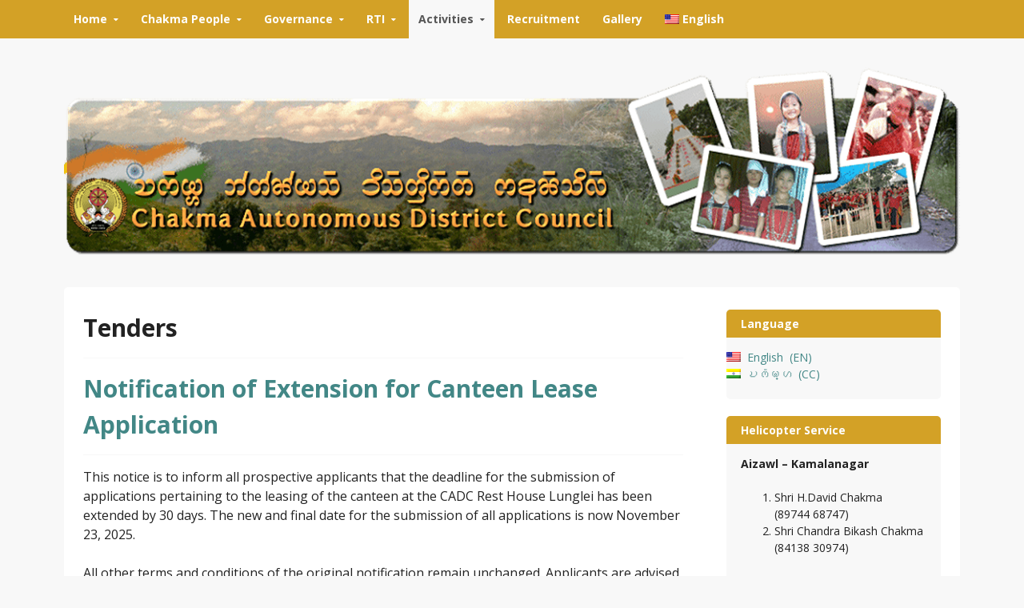

--- FILE ---
content_type: text/html; charset=UTF-8
request_url: https://www.cadc.gov.in/releases/activities/tenders/
body_size: 16178
content:
<!DOCTYPE html>
<!--[if IE 7]>
<html class="ie ie7" lang="en-US">
<![endif]-->
<!--[if IE 8]>
<html class="ie ie8" lang="en-US">
<![endif]-->
<!--[if !(IE 7) & !(IE 8)]><!-->
<html lang="en-US">
<!--<![endif]-->
<head>
<meta charset="UTF-8">
<meta name="viewport" content="width=device-width, initial-scale=1">
<meta http-equiv="X-UA-Compatible" content="IE=10">
<link rel="profile" href="https://gmpg.org/xfn/11">
<link rel="pingback" href="https://www.cadc.gov.in/xmlrpc.php">
	<!-- Global site tag (gtag.js) - Google Analytics -->
	<script async src="https://www.googletagmanager.com/gtag/js?id=UA-117195833-2"></script>
	<script>
		window.dataLayer = window.dataLayer || [];
		function gtag(){dataLayer.push(arguments);}
		gtag('js', new Date());

		gtag('config', 'UA-117195833-2');
	</script>
<!--[if lt IE 9]>
<script src="https://www.cadc.gov.in/wp-content/themes/cadc/js/html5.js"></script>
<![endif]-->
<title>Tenders &#8211; Chakma Autonomous District Council</title>
<meta name='robots' content='max-image-preview:large' />
	<style>img:is([sizes="auto" i], [sizes^="auto," i]) { contain-intrinsic-size: 3000px 1500px }</style>
	<link rel='dns-prefetch' href='//fonts.googleapis.com' />
<link rel="alternate" type="application/rss+xml" title="Chakma Autonomous District Council &raquo; Feed" href="https://www.cadc.gov.in/feed/" />
<link rel="alternate" type="application/rss+xml" title="Chakma Autonomous District Council &raquo; Comments Feed" href="https://www.cadc.gov.in/comments/feed/" />
<link rel="alternate" type="application/rss+xml" title="Chakma Autonomous District Council &raquo; Tenders Category Feed" href="https://www.cadc.gov.in/releases/activities/tenders/feed/" />
<script type="text/javascript">
/* <![CDATA[ */
window._wpemojiSettings = {"baseUrl":"https:\/\/s.w.org\/images\/core\/emoji\/16.0.1\/72x72\/","ext":".png","svgUrl":"https:\/\/s.w.org\/images\/core\/emoji\/16.0.1\/svg\/","svgExt":".svg","source":{"concatemoji":"https:\/\/www.cadc.gov.in\/wp-includes\/js\/wp-emoji-release.min.js?ver=6.8.3"}};
/*! This file is auto-generated */
!function(s,n){var o,i,e;function c(e){try{var t={supportTests:e,timestamp:(new Date).valueOf()};sessionStorage.setItem(o,JSON.stringify(t))}catch(e){}}function p(e,t,n){e.clearRect(0,0,e.canvas.width,e.canvas.height),e.fillText(t,0,0);var t=new Uint32Array(e.getImageData(0,0,e.canvas.width,e.canvas.height).data),a=(e.clearRect(0,0,e.canvas.width,e.canvas.height),e.fillText(n,0,0),new Uint32Array(e.getImageData(0,0,e.canvas.width,e.canvas.height).data));return t.every(function(e,t){return e===a[t]})}function u(e,t){e.clearRect(0,0,e.canvas.width,e.canvas.height),e.fillText(t,0,0);for(var n=e.getImageData(16,16,1,1),a=0;a<n.data.length;a++)if(0!==n.data[a])return!1;return!0}function f(e,t,n,a){switch(t){case"flag":return n(e,"\ud83c\udff3\ufe0f\u200d\u26a7\ufe0f","\ud83c\udff3\ufe0f\u200b\u26a7\ufe0f")?!1:!n(e,"\ud83c\udde8\ud83c\uddf6","\ud83c\udde8\u200b\ud83c\uddf6")&&!n(e,"\ud83c\udff4\udb40\udc67\udb40\udc62\udb40\udc65\udb40\udc6e\udb40\udc67\udb40\udc7f","\ud83c\udff4\u200b\udb40\udc67\u200b\udb40\udc62\u200b\udb40\udc65\u200b\udb40\udc6e\u200b\udb40\udc67\u200b\udb40\udc7f");case"emoji":return!a(e,"\ud83e\udedf")}return!1}function g(e,t,n,a){var r="undefined"!=typeof WorkerGlobalScope&&self instanceof WorkerGlobalScope?new OffscreenCanvas(300,150):s.createElement("canvas"),o=r.getContext("2d",{willReadFrequently:!0}),i=(o.textBaseline="top",o.font="600 32px Arial",{});return e.forEach(function(e){i[e]=t(o,e,n,a)}),i}function t(e){var t=s.createElement("script");t.src=e,t.defer=!0,s.head.appendChild(t)}"undefined"!=typeof Promise&&(o="wpEmojiSettingsSupports",i=["flag","emoji"],n.supports={everything:!0,everythingExceptFlag:!0},e=new Promise(function(e){s.addEventListener("DOMContentLoaded",e,{once:!0})}),new Promise(function(t){var n=function(){try{var e=JSON.parse(sessionStorage.getItem(o));if("object"==typeof e&&"number"==typeof e.timestamp&&(new Date).valueOf()<e.timestamp+604800&&"object"==typeof e.supportTests)return e.supportTests}catch(e){}return null}();if(!n){if("undefined"!=typeof Worker&&"undefined"!=typeof OffscreenCanvas&&"undefined"!=typeof URL&&URL.createObjectURL&&"undefined"!=typeof Blob)try{var e="postMessage("+g.toString()+"("+[JSON.stringify(i),f.toString(),p.toString(),u.toString()].join(",")+"));",a=new Blob([e],{type:"text/javascript"}),r=new Worker(URL.createObjectURL(a),{name:"wpTestEmojiSupports"});return void(r.onmessage=function(e){c(n=e.data),r.terminate(),t(n)})}catch(e){}c(n=g(i,f,p,u))}t(n)}).then(function(e){for(var t in e)n.supports[t]=e[t],n.supports.everything=n.supports.everything&&n.supports[t],"flag"!==t&&(n.supports.everythingExceptFlag=n.supports.everythingExceptFlag&&n.supports[t]);n.supports.everythingExceptFlag=n.supports.everythingExceptFlag&&!n.supports.flag,n.DOMReady=!1,n.readyCallback=function(){n.DOMReady=!0}}).then(function(){return e}).then(function(){var e;n.supports.everything||(n.readyCallback(),(e=n.source||{}).concatemoji?t(e.concatemoji):e.wpemoji&&e.twemoji&&(t(e.twemoji),t(e.wpemoji)))}))}((window,document),window._wpemojiSettings);
/* ]]> */
</script>
<style id='wp-emoji-styles-inline-css' type='text/css'>

	img.wp-smiley, img.emoji {
		display: inline !important;
		border: none !important;
		box-shadow: none !important;
		height: 1em !important;
		width: 1em !important;
		margin: 0 0.07em !important;
		vertical-align: -0.1em !important;
		background: none !important;
		padding: 0 !important;
	}
</style>
<link rel='stylesheet' id='wp-block-library-css' href='https://www.cadc.gov.in/wp-includes/css/dist/block-library/style.min.css?ver=6.8.3' type='text/css' media='all' />
<style id='classic-theme-styles-inline-css' type='text/css'>
/*! This file is auto-generated */
.wp-block-button__link{color:#fff;background-color:#32373c;border-radius:9999px;box-shadow:none;text-decoration:none;padding:calc(.667em + 2px) calc(1.333em + 2px);font-size:1.125em}.wp-block-file__button{background:#32373c;color:#fff;text-decoration:none}
</style>
<style id='global-styles-inline-css' type='text/css'>
:root{--wp--preset--aspect-ratio--square: 1;--wp--preset--aspect-ratio--4-3: 4/3;--wp--preset--aspect-ratio--3-4: 3/4;--wp--preset--aspect-ratio--3-2: 3/2;--wp--preset--aspect-ratio--2-3: 2/3;--wp--preset--aspect-ratio--16-9: 16/9;--wp--preset--aspect-ratio--9-16: 9/16;--wp--preset--color--black: #000000;--wp--preset--color--cyan-bluish-gray: #abb8c3;--wp--preset--color--white: #ffffff;--wp--preset--color--pale-pink: #f78da7;--wp--preset--color--vivid-red: #cf2e2e;--wp--preset--color--luminous-vivid-orange: #ff6900;--wp--preset--color--luminous-vivid-amber: #fcb900;--wp--preset--color--light-green-cyan: #7bdcb5;--wp--preset--color--vivid-green-cyan: #00d084;--wp--preset--color--pale-cyan-blue: #8ed1fc;--wp--preset--color--vivid-cyan-blue: #0693e3;--wp--preset--color--vivid-purple: #9b51e0;--wp--preset--gradient--vivid-cyan-blue-to-vivid-purple: linear-gradient(135deg,rgba(6,147,227,1) 0%,rgb(155,81,224) 100%);--wp--preset--gradient--light-green-cyan-to-vivid-green-cyan: linear-gradient(135deg,rgb(122,220,180) 0%,rgb(0,208,130) 100%);--wp--preset--gradient--luminous-vivid-amber-to-luminous-vivid-orange: linear-gradient(135deg,rgba(252,185,0,1) 0%,rgba(255,105,0,1) 100%);--wp--preset--gradient--luminous-vivid-orange-to-vivid-red: linear-gradient(135deg,rgba(255,105,0,1) 0%,rgb(207,46,46) 100%);--wp--preset--gradient--very-light-gray-to-cyan-bluish-gray: linear-gradient(135deg,rgb(238,238,238) 0%,rgb(169,184,195) 100%);--wp--preset--gradient--cool-to-warm-spectrum: linear-gradient(135deg,rgb(74,234,220) 0%,rgb(151,120,209) 20%,rgb(207,42,186) 40%,rgb(238,44,130) 60%,rgb(251,105,98) 80%,rgb(254,248,76) 100%);--wp--preset--gradient--blush-light-purple: linear-gradient(135deg,rgb(255,206,236) 0%,rgb(152,150,240) 100%);--wp--preset--gradient--blush-bordeaux: linear-gradient(135deg,rgb(254,205,165) 0%,rgb(254,45,45) 50%,rgb(107,0,62) 100%);--wp--preset--gradient--luminous-dusk: linear-gradient(135deg,rgb(255,203,112) 0%,rgb(199,81,192) 50%,rgb(65,88,208) 100%);--wp--preset--gradient--pale-ocean: linear-gradient(135deg,rgb(255,245,203) 0%,rgb(182,227,212) 50%,rgb(51,167,181) 100%);--wp--preset--gradient--electric-grass: linear-gradient(135deg,rgb(202,248,128) 0%,rgb(113,206,126) 100%);--wp--preset--gradient--midnight: linear-gradient(135deg,rgb(2,3,129) 0%,rgb(40,116,252) 100%);--wp--preset--font-size--small: 13px;--wp--preset--font-size--medium: 20px;--wp--preset--font-size--large: 36px;--wp--preset--font-size--x-large: 42px;--wp--preset--spacing--20: 0.44rem;--wp--preset--spacing--30: 0.67rem;--wp--preset--spacing--40: 1rem;--wp--preset--spacing--50: 1.5rem;--wp--preset--spacing--60: 2.25rem;--wp--preset--spacing--70: 3.38rem;--wp--preset--spacing--80: 5.06rem;--wp--preset--shadow--natural: 6px 6px 9px rgba(0, 0, 0, 0.2);--wp--preset--shadow--deep: 12px 12px 50px rgba(0, 0, 0, 0.4);--wp--preset--shadow--sharp: 6px 6px 0px rgba(0, 0, 0, 0.2);--wp--preset--shadow--outlined: 6px 6px 0px -3px rgba(255, 255, 255, 1), 6px 6px rgba(0, 0, 0, 1);--wp--preset--shadow--crisp: 6px 6px 0px rgba(0, 0, 0, 1);}:where(.is-layout-flex){gap: 0.5em;}:where(.is-layout-grid){gap: 0.5em;}body .is-layout-flex{display: flex;}.is-layout-flex{flex-wrap: wrap;align-items: center;}.is-layout-flex > :is(*, div){margin: 0;}body .is-layout-grid{display: grid;}.is-layout-grid > :is(*, div){margin: 0;}:where(.wp-block-columns.is-layout-flex){gap: 2em;}:where(.wp-block-columns.is-layout-grid){gap: 2em;}:where(.wp-block-post-template.is-layout-flex){gap: 1.25em;}:where(.wp-block-post-template.is-layout-grid){gap: 1.25em;}.has-black-color{color: var(--wp--preset--color--black) !important;}.has-cyan-bluish-gray-color{color: var(--wp--preset--color--cyan-bluish-gray) !important;}.has-white-color{color: var(--wp--preset--color--white) !important;}.has-pale-pink-color{color: var(--wp--preset--color--pale-pink) !important;}.has-vivid-red-color{color: var(--wp--preset--color--vivid-red) !important;}.has-luminous-vivid-orange-color{color: var(--wp--preset--color--luminous-vivid-orange) !important;}.has-luminous-vivid-amber-color{color: var(--wp--preset--color--luminous-vivid-amber) !important;}.has-light-green-cyan-color{color: var(--wp--preset--color--light-green-cyan) !important;}.has-vivid-green-cyan-color{color: var(--wp--preset--color--vivid-green-cyan) !important;}.has-pale-cyan-blue-color{color: var(--wp--preset--color--pale-cyan-blue) !important;}.has-vivid-cyan-blue-color{color: var(--wp--preset--color--vivid-cyan-blue) !important;}.has-vivid-purple-color{color: var(--wp--preset--color--vivid-purple) !important;}.has-black-background-color{background-color: var(--wp--preset--color--black) !important;}.has-cyan-bluish-gray-background-color{background-color: var(--wp--preset--color--cyan-bluish-gray) !important;}.has-white-background-color{background-color: var(--wp--preset--color--white) !important;}.has-pale-pink-background-color{background-color: var(--wp--preset--color--pale-pink) !important;}.has-vivid-red-background-color{background-color: var(--wp--preset--color--vivid-red) !important;}.has-luminous-vivid-orange-background-color{background-color: var(--wp--preset--color--luminous-vivid-orange) !important;}.has-luminous-vivid-amber-background-color{background-color: var(--wp--preset--color--luminous-vivid-amber) !important;}.has-light-green-cyan-background-color{background-color: var(--wp--preset--color--light-green-cyan) !important;}.has-vivid-green-cyan-background-color{background-color: var(--wp--preset--color--vivid-green-cyan) !important;}.has-pale-cyan-blue-background-color{background-color: var(--wp--preset--color--pale-cyan-blue) !important;}.has-vivid-cyan-blue-background-color{background-color: var(--wp--preset--color--vivid-cyan-blue) !important;}.has-vivid-purple-background-color{background-color: var(--wp--preset--color--vivid-purple) !important;}.has-black-border-color{border-color: var(--wp--preset--color--black) !important;}.has-cyan-bluish-gray-border-color{border-color: var(--wp--preset--color--cyan-bluish-gray) !important;}.has-white-border-color{border-color: var(--wp--preset--color--white) !important;}.has-pale-pink-border-color{border-color: var(--wp--preset--color--pale-pink) !important;}.has-vivid-red-border-color{border-color: var(--wp--preset--color--vivid-red) !important;}.has-luminous-vivid-orange-border-color{border-color: var(--wp--preset--color--luminous-vivid-orange) !important;}.has-luminous-vivid-amber-border-color{border-color: var(--wp--preset--color--luminous-vivid-amber) !important;}.has-light-green-cyan-border-color{border-color: var(--wp--preset--color--light-green-cyan) !important;}.has-vivid-green-cyan-border-color{border-color: var(--wp--preset--color--vivid-green-cyan) !important;}.has-pale-cyan-blue-border-color{border-color: var(--wp--preset--color--pale-cyan-blue) !important;}.has-vivid-cyan-blue-border-color{border-color: var(--wp--preset--color--vivid-cyan-blue) !important;}.has-vivid-purple-border-color{border-color: var(--wp--preset--color--vivid-purple) !important;}.has-vivid-cyan-blue-to-vivid-purple-gradient-background{background: var(--wp--preset--gradient--vivid-cyan-blue-to-vivid-purple) !important;}.has-light-green-cyan-to-vivid-green-cyan-gradient-background{background: var(--wp--preset--gradient--light-green-cyan-to-vivid-green-cyan) !important;}.has-luminous-vivid-amber-to-luminous-vivid-orange-gradient-background{background: var(--wp--preset--gradient--luminous-vivid-amber-to-luminous-vivid-orange) !important;}.has-luminous-vivid-orange-to-vivid-red-gradient-background{background: var(--wp--preset--gradient--luminous-vivid-orange-to-vivid-red) !important;}.has-very-light-gray-to-cyan-bluish-gray-gradient-background{background: var(--wp--preset--gradient--very-light-gray-to-cyan-bluish-gray) !important;}.has-cool-to-warm-spectrum-gradient-background{background: var(--wp--preset--gradient--cool-to-warm-spectrum) !important;}.has-blush-light-purple-gradient-background{background: var(--wp--preset--gradient--blush-light-purple) !important;}.has-blush-bordeaux-gradient-background{background: var(--wp--preset--gradient--blush-bordeaux) !important;}.has-luminous-dusk-gradient-background{background: var(--wp--preset--gradient--luminous-dusk) !important;}.has-pale-ocean-gradient-background{background: var(--wp--preset--gradient--pale-ocean) !important;}.has-electric-grass-gradient-background{background: var(--wp--preset--gradient--electric-grass) !important;}.has-midnight-gradient-background{background: var(--wp--preset--gradient--midnight) !important;}.has-small-font-size{font-size: var(--wp--preset--font-size--small) !important;}.has-medium-font-size{font-size: var(--wp--preset--font-size--medium) !important;}.has-large-font-size{font-size: var(--wp--preset--font-size--large) !important;}.has-x-large-font-size{font-size: var(--wp--preset--font-size--x-large) !important;}
:where(.wp-block-post-template.is-layout-flex){gap: 1.25em;}:where(.wp-block-post-template.is-layout-grid){gap: 1.25em;}
:where(.wp-block-columns.is-layout-flex){gap: 2em;}:where(.wp-block-columns.is-layout-grid){gap: 2em;}
:root :where(.wp-block-pullquote){font-size: 1.5em;line-height: 1.6;}
</style>
<link rel='stylesheet' id='bwg_fonts-css' href='https://www.cadc.gov.in/wp-content/plugins/photo-gallery/css/bwg-fonts/fonts.css?ver=0.0.1' type='text/css' media='all' />
<link rel='stylesheet' id='sumoselect-css' href='https://www.cadc.gov.in/wp-content/plugins/photo-gallery/css/sumoselect.min.css?ver=3.4.6' type='text/css' media='all' />
<link rel='stylesheet' id='mCustomScrollbar-css' href='https://www.cadc.gov.in/wp-content/plugins/photo-gallery/css/jquery.mCustomScrollbar.min.css?ver=3.1.5' type='text/css' media='all' />
<link rel='stylesheet' id='bwg_frontend-css' href='https://www.cadc.gov.in/wp-content/plugins/photo-gallery/css/styles.min.css?ver=1.8.35' type='text/css' media='all' />
<link rel='stylesheet' id='wpos-slick-style-css' href='https://www.cadc.gov.in/wp-content/plugins/wp-slick-slider-and-image-carousel/assets/css/slick.css?ver=3.7.8' type='text/css' media='all' />
<link rel='stylesheet' id='wpsisac-public-style-css' href='https://www.cadc.gov.in/wp-content/plugins/wp-slick-slider-and-image-carousel/assets/css/wpsisac-public.css?ver=3.7.8' type='text/css' media='all' />
<link rel='stylesheet' id='cadctheme-style-css' href='https://www.cadc.gov.in/wp-content/themes/cadc/style.css?ver=6.8.3' type='text/css' media='all' />
<link rel='stylesheet' id='fontawesome-css' href='https://www.cadc.gov.in/wp-content/themes/cadc/fonts/font-awesome/font-awesome.css?ver=4.5.0' type='text/css' media='all' />
<link rel='stylesheet' id='chakma-sujoyan-css' href='https://www.cadc.gov.in/wp-content/themes/cadc/fonts/chakma-sujoyan/chakma-sujoyan.css?ver=2.1.9' type='text/css' media='all' />
<link rel='stylesheet' id='cadctheme-open-sans-css' href='//fonts.googleapis.com/css?family=Open+Sans%3A300italic%2C400italic%2C600italic%2C700italic%2C400%2C600%2C700%2C300&#038;subset=latin%2Clatin-ext' type='text/css' media='screen' />
<link rel='stylesheet' id='wpglobus-css' href='https://www.cadc.gov.in/wp-content/plugins/wpglobus/includes/css/wpglobus.css?ver=3.0.1' type='text/css' media='all' />
<script type="text/javascript" src="https://www.cadc.gov.in/wp-includes/js/jquery/jquery.min.js?ver=3.7.1" id="jquery-core-js"></script>
<script type="text/javascript" src="https://www.cadc.gov.in/wp-includes/js/jquery/jquery-migrate.min.js?ver=3.4.1" id="jquery-migrate-js"></script>
<script type="text/javascript" src="https://www.cadc.gov.in/wp-content/plugins/photo-gallery/js/jquery.sumoselect.min.js?ver=3.4.6" id="sumoselect-js"></script>
<script type="text/javascript" src="https://www.cadc.gov.in/wp-content/plugins/photo-gallery/js/tocca.min.js?ver=2.0.9" id="bwg_mobile-js"></script>
<script type="text/javascript" src="https://www.cadc.gov.in/wp-content/plugins/photo-gallery/js/jquery.mCustomScrollbar.concat.min.js?ver=3.1.5" id="mCustomScrollbar-js"></script>
<script type="text/javascript" src="https://www.cadc.gov.in/wp-content/plugins/photo-gallery/js/jquery.fullscreen.min.js?ver=0.6.0" id="jquery-fullscreen-js"></script>
<script type="text/javascript" id="bwg_frontend-js-extra">
/* <![CDATA[ */
var bwg_objectsL10n = {"bwg_field_required":"field is required.","bwg_mail_validation":"This is not a valid email address.","bwg_search_result":"There are no images matching your search.","bwg_select_tag":"Select Tag","bwg_order_by":"Order By","bwg_search":"Search","bwg_show_ecommerce":"Show Ecommerce","bwg_hide_ecommerce":"Hide Ecommerce","bwg_show_comments":"Show Comments","bwg_hide_comments":"Hide Comments","bwg_restore":"Restore","bwg_maximize":"Maximize","bwg_fullscreen":"Fullscreen","bwg_exit_fullscreen":"Exit Fullscreen","bwg_search_tag":"SEARCH...","bwg_tag_no_match":"No tags found","bwg_all_tags_selected":"All tags selected","bwg_tags_selected":"tags selected","play":"Play","pause":"Pause","is_pro":"","bwg_play":"Play","bwg_pause":"Pause","bwg_hide_info":"Hide info","bwg_show_info":"Show info","bwg_hide_rating":"Hide rating","bwg_show_rating":"Show rating","ok":"Ok","cancel":"Cancel","select_all":"Select all","lazy_load":"0","lazy_loader":"https:\/\/www.cadc.gov.in\/wp-content\/plugins\/photo-gallery\/images\/ajax_loader.png","front_ajax":"0","bwg_tag_see_all":"see all tags","bwg_tag_see_less":"see less tags"};
/* ]]> */
</script>
<script type="text/javascript" src="https://www.cadc.gov.in/wp-content/plugins/photo-gallery/js/scripts.min.js?ver=1.8.35" id="bwg_frontend-js"></script>
<script type="text/javascript" id="utils-js-extra">
/* <![CDATA[ */
var userSettings = {"url":"\/","uid":"0","time":"1768695753","secure":"1"};
/* ]]> */
</script>
<script type="text/javascript" src="https://www.cadc.gov.in/wp-includes/js/utils.min.js?ver=6.8.3" id="utils-js"></script>
<link rel="https://api.w.org/" href="https://www.cadc.gov.in/wp-json/" /><link rel="alternate" title="JSON" type="application/json" href="https://www.cadc.gov.in/wp-json/wp/v2/categories/11" /><meta name="generator" content="WordPress 6.8.3" />
    <style>
        .category-post-table { width: 100%; border-collapse: collapse; }
        .category-post-table th, .category-post-table td { border: 1px solid #ddd; padding: 8px; text-align: left; }
        .category-post-table th { background-color: #f2f2f2; }
        .download-button { display: inline-block; padding: 5px 10px; background-color: #4CAF50; color: white; text-decoration: none; border-radius: 4px; position: relative;}
        .download-button .preview { display: none; position: absolute; background-color: white; border: 1px solid #ccc; padding: 10px; z-index: 1; top: 100%; left: 0; }
        .download-button:hover .preview { display: block; }
    </style>
        <style>
        .category-post-table { width: 100%; border-collapse: collapse; }
        .category-post-table th, .category-post-table td { border: 1px solid #ddd; padding: 8px; text-align: left; }
        .category-post-table th { background-color: #f2f2f2; }
        .download-button { display: inline-block; padding: 5px 10px; background-color: #4CAF50; color: white; text-decoration: none; border-radius: 4px; position: relative;}
        .download-button .preview { display: none; position: absolute; background-color: white; border: 1px solid #ccc; padding: 10px; z-index: 1; top: 100%; left: 0; }
        .download-button:hover .preview { display: block; }
    </style>
    <link rel="EditURI" type="application/rsd+xml" title="RSD" href="https://www.cadc.gov.in/wp-appcomm.php?rsd" />
			<style media="screen">
				.wpglobus_flag_en{background-image:url(https://www.cadc.gov.in/wp-content/plugins/wpglobus/flags/us.png)}
.wpglobus_flag_cc{background-image:url(https://www.cadc.gov.in/wp-content/plugins/wpglobus/flags/in.png)}
			</style>
			<link rel="alternate" hreflang="en-US" href="https://www.cadc.gov.in/releases/activities/tenders/" /><link rel="alternate" hreflang="cc-IN" href="https://www.cadc.gov.in/cc/releases/activities/tenders/" /><link rel="icon" href="https://www.cadc.gov.in/wp-content/uploads/2016/09/cropped-cadc_logo-32x32.png" sizes="32x32" />
<link rel="icon" href="https://www.cadc.gov.in/wp-content/uploads/2016/09/cropped-cadc_logo-192x192.png" sizes="192x192" />
<link rel="apple-touch-icon" href="https://www.cadc.gov.in/wp-content/uploads/2016/09/cropped-cadc_logo-180x180.png" />
<meta name="msapplication-TileImage" content="https://www.cadc.gov.in/wp-content/uploads/2016/09/cropped-cadc_logo-270x270.png" />
<!-- Custom Styling -->
<style type="text/css">
#content a:hover, #content a:focus, #content a:active { color: }
#menu-icon a:hover, #menu-icon a:focus, #menu-icon a:active { color: }
</style>
</head>

<body data-rsssl=1 class="archive category category-tenders category-11 wp-theme-cadc group-blog layout-sidebar-right">
<div id="page" class="hfeed site">

	
	<nav id="site-navigation" class="main-navigation" role="navigation">
		<div class="col-width">
			<h1 class="menu-toggle">Menu</h1>
			<a class="skip-link screen-reader-text" href="#content">Skip to content</a>

			<div class="menu-topmenu-container"><ul id="menu-topmenu" class="nav-menu"><span class="nav-menu-element"><input type="checkbox" id="cadc-nav-menu-chk-home" class="cadc-nav-menu-chkbox"><label for="cadc-nav-menu-chk-home" class="cadc-nav-menu-chk-label">&nbsp;&nbsp;&#9662;&nbsp;&nbsp;</label><li id="menu-item-1245" class="menu-item menu-item-type-custom menu-item-object-custom menu-item-home menu-item-has-children menu-item-1245"><a href="https://www.cadc.gov.in">Home</a>
<ul class="sub-menu">
<span class="nav-menu-element">	<li id="menu-item-301" class="menu-item menu-item-type-post_type menu-item-object-page menu-item-301"><a href="https://www.cadc.gov.in/about-cadc/">About CADC</a></li>
</span><span class="nav-menu-element">	<li id="menu-item-304" class="menu-item menu-item-type-post_type menu-item-object-page menu-item-304"><a href="https://www.cadc.gov.in/cadc-at-a-glance/">CADC At A Glance</a></li>
</span><span class="nav-menu-element">	<li id="menu-item-298" class="menu-item menu-item-type-post_type menu-item-object-page menu-item-298"><a href="https://www.cadc.gov.in/how-to-reach-cadc/">How to reach CADC</a></li>
</span><span class="nav-menu-element">	<li id="menu-item-283" class="menu-item menu-item-type-post_type menu-item-object-page menu-item-283"><a href="https://www.cadc.gov.in/contact-us/">Contact Us</a></li>
</span></ul>
</li>
</span><span class="nav-menu-element"><input type="checkbox" id="cadc-nav-menu-chk-294" class="cadc-nav-menu-chkbox"><label for="cadc-nav-menu-chk-294" class="cadc-nav-menu-chk-label">&nbsp;&nbsp;&#9662;&nbsp;&nbsp;</label><li id="menu-item-294" class="menu-item menu-item-type-post_type menu-item-object-page menu-item-has-children menu-item-294"><a href="https://www.cadc.gov.in/the-chakma-people/">Chakma People</a>
<ul class="sub-menu">
<span class="nav-menu-element">	<li id="menu-item-297" class="menu-item menu-item-type-post_type menu-item-object-page menu-item-297"><a href="https://www.cadc.gov.in/culture-tradition/">Culture &#038; Tradition</a></li>
</span><span class="nav-menu-element">	<li id="menu-item-303" class="menu-item menu-item-type-post_type menu-item-object-page menu-item-303"><a href="https://www.cadc.gov.in/language-scripts/">Language &#038; Scripts</a></li>
</span><span class="nav-menu-element">	<li id="menu-item-1469" class="menu-item menu-item-type-post_type menu-item-object-page menu-item-1469"><a href="https://www.cadc.gov.in/about-cadc/chakma-textbooks/">Chakma Textbooks</a></li>
</span><span class="nav-menu-element">	<li id="menu-item-305" class="menu-item menu-item-type-post_type menu-item-object-page menu-item-305"><a href="https://www.cadc.gov.in/chakma-music/">Chakma Music</a></li>
</span></ul>
</li>
</span><span class="nav-menu-element"><input type="checkbox" id="cadc-nav-menu-chk-286" class="cadc-nav-menu-chkbox"><label for="cadc-nav-menu-chk-286" class="cadc-nav-menu-chk-label">&nbsp;&nbsp;&#9662;&nbsp;&nbsp;</label><li id="menu-item-286" class="menu-item menu-item-type-post_type menu-item-object-page menu-item-has-children menu-item-286"><a href="https://www.cadc.gov.in/governance-overview/">Governance</a>
<ul class="sub-menu">
<span class="nav-menu-element"><input type="checkbox" id="cadc-nav-menu-chk-163" class="cadc-nav-menu-chkbox"><label for="cadc-nav-menu-chk-163" class="cadc-nav-menu-chk-label">&nbsp;&nbsp;&#9662;&nbsp;&nbsp;</label>	<li id="menu-item-163" class="menu-item menu-item-type-taxonomy menu-item-object-category menu-item-has-children menu-item-163"><a href="https://www.cadc.gov.in/releases/governance/legislature/">Legislature</a>
	<ul class="sub-menu">
<span class="nav-menu-element">		<li id="menu-item-4431" class="menu-item menu-item-type-post_type menu-item-object-page menu-item-4431"><a href="https://www.cadc.gov.in/chairman/">Chairman</a></li>
</span><span class="nav-menu-element">		<li id="menu-item-2778" class="menu-item menu-item-type-post_type menu-item-object-page menu-item-2778"><a href="https://www.cadc.gov.in/legislature-office-bearers/">Office Bearers</a></li>
</span><span class="nav-menu-element">		<li id="menu-item-4238" class="menu-item menu-item-type-post_type menu-item-object-page menu-item-4238"><a href="https://www.cadc.gov.in/members-of-the-11th-cadc/">Members of the 11th CADC</a></li>
</span><span class="nav-menu-element">		<li id="menu-item-4239" class="menu-item menu-item-type-post_type menu-item-object-page menu-item-4239"><a href="https://www.cadc.gov.in/members-of-the-10th-cadc/">Members of the 10th CADC</a></li>
</span><span class="nav-menu-element">		<li id="menu-item-1099" class="menu-item menu-item-type-post_type menu-item-object-page menu-item-1099"><a href="https://www.cadc.gov.in/cadc-constituencies/">CADC Constituencies</a></li>
</span>	</ul>
</li>
</span><span class="nav-menu-element"><input type="checkbox" id="cadc-nav-menu-chk-161" class="cadc-nav-menu-chkbox"><label for="cadc-nav-menu-chk-161" class="cadc-nav-menu-chk-label">&nbsp;&nbsp;&#9662;&nbsp;&nbsp;</label>	<li id="menu-item-161" class="menu-item menu-item-type-taxonomy menu-item-object-category menu-item-has-children menu-item-161"><a href="https://www.cadc.gov.in/releases/governance/executive/">Executive</a>
	<ul class="sub-menu">
<span class="nav-menu-element">		<li id="menu-item-289" class="menu-item menu-item-type-post_type menu-item-object-page menu-item-289"><a href="https://www.cadc.gov.in/the-chief-executive-member/">The Chief Executive Member</a></li>
</span><span class="nav-menu-element">		<li id="menu-item-5244" class="menu-item menu-item-type-post_type menu-item-object-page menu-item-5244"><a href="https://www.cadc.gov.in/executive-committee-2/">Executive Committee</a></li>
</span><span class="nav-menu-element">		<li id="menu-item-3885" class="menu-item menu-item-type-post_type menu-item-object-page menu-item-3885"><a href="https://www.cadc.gov.in/other-executive-advisory-offices/">Other Office Bearers</a></li>
</span><span class="nav-menu-element">		<li id="menu-item-284" class="menu-item menu-item-type-post_type menu-item-object-page menu-item-284"><a href="https://www.cadc.gov.in/departments-overview/">Departments Overview</a></li>
</span><span class="nav-menu-element">		<li id="menu-item-760" class="menu-item menu-item-type-post_type menu-item-object-post menu-item-760"><a href="https://www.cadc.gov.in/2017/10/23/department-wise-details-of-staff-2017-18/">Department-wise Disclosures</a></li>
</span>	</ul>
</li>
</span><span class="nav-menu-element">	<li id="menu-item-290" class="menu-item menu-item-type-post_type menu-item-object-page menu-item-290"><a href="https://www.cadc.gov.in/the-judiciary/">Judiciary</a></li>
</span><span class="nav-menu-element">	<li id="menu-item-718" class="menu-item menu-item-type-post_type menu-item-object-page menu-item-718"><a href="https://www.cadc.gov.in/acts-rules-resources-for-download/">Acts &#038; Rules</a></li>
</span><span class="nav-menu-element"><input type="checkbox" id="cadc-nav-menu-chk-3269" class="cadc-nav-menu-chkbox"><label for="cadc-nav-menu-chk-3269" class="cadc-nav-menu-chk-label">&nbsp;&nbsp;&#9662;&nbsp;&nbsp;</label>	<li id="menu-item-3269" class="menu-item menu-item-type-post_type menu-item-object-page menu-item-has-children menu-item-3269"><a href="https://www.cadc.gov.in/departments-overview/">Departments Overview</a>
	<ul class="sub-menu">
<span class="nav-menu-element">		<li id="menu-item-3286" class="menu-item menu-item-type-post_type menu-item-object-page menu-item-3286"><a href="https://www.cadc.gov.in/incumbancy-periods/">Incumbancy Periods</a></li>
</span><span class="nav-menu-element">		<li id="menu-item-3271" class="menu-item menu-item-type-post_type menu-item-object-page menu-item-3271"><a href="https://www.cadc.gov.in/department-heads/">Department Heads</a></li>
</span>	</ul>
</li>
</span></ul>
</li>
</span><span class="nav-menu-element"><input type="checkbox" id="cadc-nav-menu-chk-rti" class="cadc-nav-menu-chkbox"><label for="cadc-nav-menu-chk-rti" class="cadc-nav-menu-chk-label">&nbsp;&nbsp;&#9662;&nbsp;&nbsp;</label><li id="menu-item-1242" class="menu-item menu-item-type-post_type menu-item-object-page menu-item-has-children menu-item-1242"><a href="https://www.cadc.gov.in/right-to-information/">RTI</a>
<ul class="sub-menu">
<span class="nav-menu-element">	<li id="menu-item-1262" class="menu-item menu-item-type-post_type menu-item-object-page menu-item-1262"><a href="https://www.cadc.gov.in/right-to-information/the-chakma-autonomous-district-council-right-to-information-rules-2006/">The CADC RTI Rules, 2006</a></li>
</span><span class="nav-menu-element">	<li id="menu-item-3908" class="menu-item menu-item-type-post_type menu-item-object-page menu-item-3908"><a href="https://www.cadc.gov.in/right-to-information/departmentwise-rti-handbooks/">RTI Handbooks</a></li>
</span><span class="nav-menu-element">	<li id="menu-item-3033" class="menu-item menu-item-type-post_type menu-item-object-page menu-item-3033"><a href="https://www.cadc.gov.in/right-to-information/departmentwise-rti-handbooks-2021-22/">RTI Handbooks (Archived)</a></li>
</span><span class="nav-menu-element">	<li id="menu-item-2504" class="menu-item menu-item-type-post_type menu-item-object-post menu-item-2504"><a href="https://www.cadc.gov.in/2021/08/17/state-public-information-officers-spios/">State PIOs</a></li>
</span><span class="nav-menu-element">	<li id="menu-item-1261" class="menu-item menu-item-type-post_type menu-item-object-page menu-item-1261"><a href="https://www.cadc.gov.in/right-to-information/cadc-rti-rate-of-fees/">Rate of Fees</a></li>
</span><span class="nav-menu-element">	<li id="menu-item-1244" class="menu-item menu-item-type-post_type menu-item-object-page menu-item-1244"><a href="https://www.cadc.gov.in/right-to-information/rti-forms/">RTI Prescribed Forms</a></li>
</span></ul>
</li>
</span><span class="nav-menu-element"><input type="checkbox" id="cadc-nav-menu-chk-155" class="cadc-nav-menu-chkbox"><label for="cadc-nav-menu-chk-155" class="cadc-nav-menu-chk-label">&nbsp;&nbsp;&#9662;&nbsp;&nbsp;</label><li id="menu-item-155" class="menu-item menu-item-type-taxonomy menu-item-object-category current-menu-ancestor current-menu-parent menu-item-has-children menu-item-155"><a href="https://www.cadc.gov.in/releases/activities/press-releases/">Activities</a>
<ul class="sub-menu">
<span class="nav-menu-element">	<li id="menu-item-726" class="menu-item menu-item-type-taxonomy menu-item-object-category menu-item-726"><a href="https://www.cadc.gov.in/releases/activities/notifications/">Notifications</a></li>
</span><span class="nav-menu-element">	<li id="menu-item-2909" class="menu-item menu-item-type-taxonomy menu-item-object-category menu-item-2909"><a href="https://www.cadc.gov.in/releases/activities/press-releases/">Press Releases</a></li>
</span><span class="nav-menu-element">	<li id="menu-item-156" class="menu-item menu-item-type-taxonomy menu-item-object-category current-menu-item menu-item-156"><a href="https://www.cadc.gov.in/releases/activities/tenders/" aria-current="page">Tenders</a></li>
</span><span class="nav-menu-element">	<li id="menu-item-1793" class="menu-item menu-item-type-post_type menu-item-object-page menu-item-1793"><a href="https://www.cadc.gov.in/other-downloads/">Downloads</a></li>
</span><span class="nav-menu-element">	<li id="menu-item-3919" class="menu-item menu-item-type-post_type menu-item-object-page menu-item-3919"><a href="https://www.cadc.gov.in/other-downloads/cadc-budget/">CADC Budget</a></li>
</span><span class="nav-menu-element"><input type="checkbox" id="cadc-nav-menu-chk-1907" class="cadc-nav-menu-chkbox"><label for="cadc-nav-menu-chk-1907" class="cadc-nav-menu-chk-label">&nbsp;&nbsp;&#9662;&nbsp;&nbsp;</label>	<li id="menu-item-1907" class="menu-item menu-item-type-taxonomy menu-item-object-category menu-item-has-children menu-item-1907"><a href="https://www.cadc.gov.in/releases/activities/covid-19/">Covid-19</a>
	<ul class="sub-menu">
<span class="nav-menu-element">		<li id="menu-item-1855" class="menu-item menu-item-type-taxonomy menu-item-object-category menu-item-1855"><a href="https://www.cadc.gov.in/releases/activities/covid-19/">Covid-19 Related</a></li>
</span><span class="nav-menu-element"><input type="checkbox" id="cadc-nav-menu-chk-earlier-orders" class="cadc-nav-menu-chkbox"><label for="cadc-nav-menu-chk-earlier-orders" class="cadc-nav-menu-chk-label">&nbsp;&nbsp;&#9662;&nbsp;&nbsp;</label>		<li id="menu-item-2283" class="menu-item menu-item-type-taxonomy menu-item-object-category menu-item-has-children menu-item-2283"><a href="https://www.cadc.gov.in/releases/activities/covid-19/">Earlier Orders</a>
		<ul class="sub-menu">
<span class="nav-menu-element">			<li id="menu-item-2290" class="menu-item menu-item-type-post_type menu-item-object-post menu-item-2290"><a href="https://www.cadc.gov.in/2021/04/25/covid-19-containment-order-dt-24-04-2021/">Covid-19 Containment Order</a></li>
</span><span class="nav-menu-element">			<li id="menu-item-2463" class="menu-item menu-item-type-post_type menu-item-object-post menu-item-2463"><a href="https://www.cadc.gov.in/2021/06/12/extension-of-lockdown-14-21-06-2021/">Extension of Lockdown (14-21/06/2021)</a></li>
</span><span class="nav-menu-element">			<li id="menu-item-2282" class="menu-item menu-item-type-post_type menu-item-object-post menu-item-2282"><a href="https://www.cadc.gov.in/2021/04/22/new-quarantine-guidelines-for-covid-19/">New Quarantine Guidelines</a></li>
</span><span class="nav-menu-element">			<li id="menu-item-2281" class="menu-item menu-item-type-post_type menu-item-object-post menu-item-2281"><a href="https://www.cadc.gov.in/2021/04/23/kamalanagar-and-surrounding-areas-declared-containment-zone/">Kamalanagar Containment Zone</a></li>
</span><span class="nav-menu-element">			<li id="menu-item-2284" class="menu-item menu-item-type-post_type menu-item-object-post menu-item-2284"><a href="https://www.cadc.gov.in/2021/04/20/borkolok-declared-a-containment-zone/">Borkolok Containment Zone</a></li>
</span><span class="nav-menu-element">			<li id="menu-item-1906" class="menu-item menu-item-type-post_type menu-item-object-post menu-item-1906"><a href="https://www.cadc.gov.in/2020/05/04/the-mizoram-containment-and-prevention-of-covid-19-ordinance-2020/">Covid-19 Ordinance, 2020</a></li>
</span><span class="nav-menu-element">			<li id="menu-item-1905" class="menu-item menu-item-type-post_type menu-item-object-post menu-item-1905"><a href="https://www.cadc.gov.in/2020/05/04/mizoram-epidemic-diseases-covid-19-regulations-2020/">Covid-19 Regulations 2020</a></li>
</span><span class="nav-menu-element">			<li id="menu-item-1908" class="menu-item menu-item-type-custom menu-item-object-custom menu-item-1908"><a href="https://dipr.mizoram.gov.in/post/guidelines-to-be-followed-during-04052020-till-17052020-for-covid-19-containment">Lockdown Guidelines</a></li>
</span>		</ul>
</li>
</span><span class="nav-menu-element"><input type="checkbox" id="cadc-nav-menu-chk-cemrf" class="cadc-nav-menu-chkbox"><label for="cadc-nav-menu-chk-cemrf" class="cadc-nav-menu-chk-label">&nbsp;&nbsp;&#9662;&nbsp;&nbsp;</label>		<li id="menu-item-2460" class="menu-item menu-item-type-post_type menu-item-object-page menu-item-has-children menu-item-2460"><a href="https://www.cadc.gov.in/cemrf/">CEMRF</a>
		<ul class="sub-menu">
<span class="nav-menu-element">			<li id="menu-item-2462" class="menu-item menu-item-type-taxonomy menu-item-object-category menu-item-2462"><a href="https://www.cadc.gov.in/releases/cemrf/cemrf-notifications/">Notifications</a></li>
</span><span class="nav-menu-element">			<li id="menu-item-2461" class="menu-item menu-item-type-taxonomy menu-item-object-category menu-item-2461"><a href="https://www.cadc.gov.in/releases/cemrf/cemrf-accounts/">Accounts</a></li>
</span>		</ul>
</li>
</span>	</ul>
</li>
</span></ul>
</li>
</span><span class="nav-menu-element"><li id="menu-item-2714" class="menu-item menu-item-type-taxonomy menu-item-object-category menu-item-2714"><a href="https://www.cadc.gov.in/releases/activities/recruitment/">Recruitment</a></li>
</span><span class="nav-menu-element"><li id="menu-item-484" class="menu-item menu-item-type-post_type menu-item-object-page menu-item-484"><a href="https://www.cadc.gov.in/gallery/">Gallery</a></li>
</span><span class="nav-menu-element"><li id="menu-item-9999999999" class="menu-item menu-item-type-custom menu-item-object-custom menu_item_wpglobus_menu_switch wpglobus-selector-link wpglobus-current-language menu-item-9999999999"><a href="https://www.cadc.gov.in/releases/activities/tenders/"><span class="wpglobus_flag wpglobus_language_name wpglobus_flag_en">English</span></a>
<ul class="sub-menu">
<span class="nav-menu-element">	<li id="menu-item-wpglobus_menu_switch_cc" class="menu-item menu-item-type-custom menu-item-object-custom sub_menu_item_wpglobus_menu_switch wpglobus-selector-link menu-item-wpglobus_menu_switch_cc"><a href="https://www.cadc.gov.in/cc/releases/activities/tenders/"><span class="wpglobus_flag wpglobus_language_name wpglobus_flag_cc">𑄌𑄇𑄴𑄟𑄳𑄦</span></a></li>
</span></ul>
</li>
</span></ul></div>		</div>
	</nav><!-- #site-navigation -->

	<header id="masthead" class="site-header" role="banner">
		<div class="site-branding col-width">
							<a href="https://www.cadc.gov.in/" rel="home">
					<img src="https://www.cadc.gov.in/wp-content/uploads/2016/09/header_1160w.png" width="1160" height="250" alt="">
				</a>
						<h1 class="site-title"><a href="https://www.cadc.gov.in/" rel="home">Chakma Autonomous District Council</a></h1>
			<h2 class="site-description">The official website of the Chakma Autonomous District Council, Mizoram, India</h2>
		</div>
	</header><!-- #masthead -->

	
	<div class="col-width">
		<div id="content" class="site-content">

	<section id="primary" class="content-area">
		<div id="main" class="site-main" role="main">

		
			<header class="entry-header">
				<h1 class="entry-title">
					Tenders				</h1>
							</header><!-- .page-header -->

						
				
<article id="post-5369" class="post-5369 post type-post status-publish format-standard hentry category-general-administration category-information-public-relations category-notifications category-tenders">
	<header class="entry-header">
		<h1 class="entry-title"><a href="https://www.cadc.gov.in/2025/10/28/notification-of-extension-for-canteen-lease-application/" rel="bookmark">Notification of Extension for Canteen Lease Application</a></h1>

				<!--<div class="entry-meta">
					</div>--><!-- .entry-meta -->
			</header><!-- .entry-header -->

		<div class="entry-content">
		
<p>This notice is to inform all prospective applicants that the deadline for the submission of applications pertaining to the leasing of the canteen at the CADC Rest House Lunglei has been extended by 30 days. The new and final date for the submission of all applications is now November 23, 2025.</p>



<p>All other terms and conditions of the original notification remain unchanged. Applicants are advised to submit their documents before the new deadline.</p>



<div data-wp-interactive="core/file" class="wp-block-file"><object data-wp-bind--hidden="!state.hasPdfPreview" hidden class="wp-block-file__embed" data="https://www.cadc.gov.in/wp-content/uploads/2025/10/lunglei_rest_house_canteen_lease_application_deadline_extension.pdf" type="application/pdf" style="width:100%;height:600px" aria-label="Embed of lunglei_rest_house_canteen_lease_application_deadline_extension."></object><a id="wp-block-file--media-bdd28321-e3c0-40d6-8ff7-3e13577bcb74" href="https://www.cadc.gov.in/wp-content/uploads/2025/10/lunglei_rest_house_canteen_lease_application_deadline_extension.pdf">lunglei_rest_house_canteen_lease_application_deadline_extension</a><a href="https://www.cadc.gov.in/wp-content/uploads/2025/10/lunglei_rest_house_canteen_lease_application_deadline_extension.pdf" class="wp-block-file__button wp-element-button" download aria-describedby="wp-block-file--media-bdd28321-e3c0-40d6-8ff7-3e13577bcb74">Download</a></div>
			</div><!-- .entry-content -->
	
	<footer class="entry-meta">
		<ul class="entry-meta-taxonomy">
										
			
					</ul>
	</footer><!-- .entry-meta -->

</article><!-- #post-## -->

			
				
<article id="post-5365" class="post-5365 post type-post status-publish format-standard hentry category-environment-forest-and-climate-change category-information-public-relations category-notifications category-tenders">
	<header class="entry-header">
		<h1 class="entry-title"><a href="https://www.cadc.gov.in/2025/10/17/comparative-statement-of-broomgrass-tender/" rel="bookmark">Comparative Statement of Broomgrass Tender</a></h1>

				<!--<div class="entry-meta">
					</div>--><!-- .entry-meta -->
			</header><!-- .entry-header -->

		<div class="entry-content">
		
<p>The Comparative Statement of Broom grass tender opened on the 16th October 2025 is hereby published as under:</p>



<div data-wp-interactive="core/file" class="wp-block-file"><object data-wp-bind--hidden="!state.hasPdfPreview" hidden class="wp-block-file__embed" data="https://www.cadc.gov.in/wp-content/uploads/2025/10/comparative_statement_of_broomgrass_tender.pdf" type="application/pdf" style="width:100%;height:600px" aria-label="Embed of comparative_statement_of_broomgrass_tender."></object><a id="wp-block-file--media-f0b672fa-130e-4793-824a-1bf0231b4a68" href="https://www.cadc.gov.in/wp-content/uploads/2025/10/comparative_statement_of_broomgrass_tender.pdf">comparative_statement_of_broomgrass_tender</a><a href="https://www.cadc.gov.in/wp-content/uploads/2025/10/comparative_statement_of_broomgrass_tender.pdf" class="wp-block-file__button wp-element-button" download aria-describedby="wp-block-file--media-f0b672fa-130e-4793-824a-1bf0231b4a68">Download</a></div>
			</div><!-- .entry-content -->
	
	<footer class="entry-meta">
		<ul class="entry-meta-taxonomy">
										
			
					</ul>
	</footer><!-- .entry-meta -->

</article><!-- #post-## -->

			
				
<article id="post-5361" class="post-5361 post type-post status-publish format-standard hentry category-environment-forest-and-climate-change category-information-public-relations category-notifications category-tenders">
	<header class="entry-header">
		<h1 class="entry-title"><a href="https://www.cadc.gov.in/2025/10/09/comparative-statement-after-opening-of-tender-for-sand-extraction/" rel="bookmark">Comparative Statement after Opening of Tender for sand extraction</a></h1>

				<!--<div class="entry-meta">
					</div>--><!-- .entry-meta -->
			</header><!-- .entry-header -->

		<div class="entry-content">
		
<p>Sealed tenders for the extraction of sand from various approved sites were opened at the office of the Environment, Forest &amp; Climate Change Department. A comparative statement of the results of opening the tender is hereby released as under:</p>



<div data-wp-interactive="core/file" class="wp-block-file"><object data-wp-bind--hidden="!state.hasPdfPreview" hidden class="wp-block-file__embed" data="https://www.cadc.gov.in/wp-content/uploads/2025/10/sand_extraction_tender.pdf" type="application/pdf" style="width:100%;height:600px" aria-label="Embed of sand_extraction_tender."></object><a id="wp-block-file--media-b354c20e-0461-4b0c-b133-790fb4c42c62" href="https://www.cadc.gov.in/wp-content/uploads/2025/10/sand_extraction_tender.pdf">sand_extraction_tender</a><a href="https://www.cadc.gov.in/wp-content/uploads/2025/10/sand_extraction_tender.pdf" class="wp-block-file__button wp-element-button" download aria-describedby="wp-block-file--media-b354c20e-0461-4b0c-b133-790fb4c42c62">Download</a></div>
			</div><!-- .entry-content -->
	
	<footer class="entry-meta">
		<ul class="entry-meta-taxonomy">
										
			
					</ul>
	</footer><!-- .entry-meta -->

</article><!-- #post-## -->

			
				
<article id="post-5355" class="post-5355 post type-post status-publish format-standard hentry category-environment-forest-and-climate-change category-executive category-information-public-relations category-notifications category-tenders">
	<header class="entry-header">
		<h1 class="entry-title"><a href="https://www.cadc.gov.in/2025/10/08/notice-inviting-tender-for-collection-harvesting-and-trade-of-broom-grass/" rel="bookmark">Notice inviting tender for collection, harvesting and trade of broom grass</a></h1>

				<!--<div class="entry-meta">
					</div>--><!-- .entry-meta -->
			</header><!-- .entry-header -->

		<div class="entry-content">
		
<p>With the approval of the Deputy Commissioner, Lawngtlai &amp; Caretaker, CADC, sealed tenders are hereby invited by the Forest Department for granting a permit for the collection, harvesting and trade of broom grass from CADC forest areas for the upcoming collection season. The minimum bid amount is eight lakhs. Interested individuals may collect the tender form from the DCCF office within office hours.</p>



<div data-wp-interactive="core/file" class="wp-block-file"><object data-wp-bind--hidden="!state.hasPdfPreview" hidden class="wp-block-file__embed" data="https://www.cadc.gov.in/wp-content/uploads/2025/10/dccf_broomgrass_tender.pdf" type="application/pdf" style="width:100%;height:600px" aria-label="Embed of dccf_broomgrass_tender."></object><a id="wp-block-file--media-aa377cf7-3a35-4d22-a896-c7d20d494517" href="https://www.cadc.gov.in/wp-content/uploads/2025/10/dccf_broomgrass_tender.pdf">dccf_broomgrass_tender</a><a href="https://www.cadc.gov.in/wp-content/uploads/2025/10/dccf_broomgrass_tender.pdf" class="wp-block-file__button wp-element-button" download aria-describedby="wp-block-file--media-aa377cf7-3a35-4d22-a896-c7d20d494517">Download</a></div>
			</div><!-- .entry-content -->
	
	<footer class="entry-meta">
		<ul class="entry-meta-taxonomy">
										
			
					</ul>
	</footer><!-- .entry-meta -->

</article><!-- #post-## -->

			
				
<article id="post-5351" class="post-5351 post type-post status-publish format-standard hentry category-environment-forest-and-climate-change category-information-public-relations category-notifications category-tenders">
	<header class="entry-header">
		<h1 class="entry-title"><a href="https://www.cadc.gov.in/2025/09/26/notice-inviting-tenders-for-collection-of-sand-from-approved-sites/" rel="bookmark">Notice Inviting Tenders for collection of Sand from approved sites</a></h1>

				<!--<div class="entry-meta">
					</div>--><!-- .entry-meta -->
			</header><!-- .entry-header -->

		<div class="entry-content">
		
<p>Sealed tenders are hereby invited for the grant of grant license for temporary collection of sand from various approved sites for a period of three years. Interested parties may collect the tender from the DCCF office within office hours. Further details are provided below:</p>



<div data-wp-interactive="core/file" class="wp-block-file"><object data-wp-bind--hidden="!state.hasPdfPreview" hidden class="wp-block-file__embed" data="https://www.cadc.gov.in/wp-content/uploads/2025/09/efcc_sand_mining_tender.pdf" type="application/pdf" style="width:100%;height:600px" aria-label="Embed of efcc_sand_mining_tender."></object><a id="wp-block-file--media-db0dbf8e-df09-49ad-8d6b-1cee24f51b8e" href="https://www.cadc.gov.in/wp-content/uploads/2025/09/efcc_sand_mining_tender.pdf">efcc_sand_mining_tender</a><a href="https://www.cadc.gov.in/wp-content/uploads/2025/09/efcc_sand_mining_tender.pdf" class="wp-block-file__button wp-element-button" download aria-describedby="wp-block-file--media-db0dbf8e-df09-49ad-8d6b-1cee24f51b8e">Download</a></div>
			</div><!-- .entry-content -->
	
	<footer class="entry-meta">
		<ul class="entry-meta-taxonomy">
										
			
					</ul>
	</footer><!-- .entry-meta -->

</article><!-- #post-## -->

			
				
<article id="post-4867" class="post-4867 post type-post status-publish format-standard hentry category-art-culture category-notifications category-public-works-deptt category-tenders">
	<header class="entry-header">
		<h1 class="entry-title"><a href="https://www.cadc.gov.in/2024/12/05/proceedings-of-the-tender-opening-meeting-for-construction-of-tribal-museum-at-kamalanagar/" rel="bookmark">Proceedings of the Tender Opening Meeting for Construction of Tribal Museum at Kamalanagar</a></h1>

				<!--<div class="entry-meta">
					</div>--><!-- .entry-meta -->
			</header><!-- .entry-header -->

		<div class="entry-content">
		
<p>Proceedings of Tender Opening Meeting for Construction of Tribal Museum at Kamalanagar under Museum Grant on 5th December at 1:00 PM in the Office Chamber of Executive Engineer, Public Works Department, Chakma Autonomous District Council, Kamalanagar, Mizoram.</p>



<div data-wp-interactive="core/file" class="wp-block-file"><object data-wp-bind--hidden="!state.hasPdfPreview" hidden class="wp-block-file__embed" data="https://www.cadc.gov.in/wp-content/uploads/2024/12/Tender_Opening_Minutes_Tribal_Museum.pdf" type="application/pdf" style="width:100%;height:600px" aria-label="Embed of Tender_Opening_Minutes_Tribal_Museum."></object><a id="wp-block-file--media-329c40fc-8cb2-4d39-a4f1-6b2f85dbc378" href="https://www.cadc.gov.in/wp-content/uploads/2024/12/Tender_Opening_Minutes_Tribal_Museum.pdf">Tender_Opening_Minutes_Tribal_Museum</a><a href="https://www.cadc.gov.in/wp-content/uploads/2024/12/Tender_Opening_Minutes_Tribal_Museum.pdf" class="wp-block-file__button wp-element-button" download aria-describedby="wp-block-file--media-329c40fc-8cb2-4d39-a4f1-6b2f85dbc378">Download</a></div>



<p></p>
			</div><!-- .entry-content -->
	
	<footer class="entry-meta">
		<ul class="entry-meta-taxonomy">
										
			
					</ul>
	</footer><!-- .entry-meta -->

</article><!-- #post-## -->

			
				
<article id="post-4833" class="post-4833 post type-post status-publish format-standard hentry category-art-culture category-information-public-relations category-notifications category-public-works-deptt category-tenders">
	<header class="entry-header">
		<h1 class="entry-title"><a href="https://www.cadc.gov.in/2024/11/21/tender-notice-construction-of-tribal-museum/" rel="bookmark">Tender Notice: Construction of Tribal Museum</a></h1>

				<!--<div class="entry-meta">
					</div>--><!-- .entry-meta -->
			</header><!-- .entry-header -->

		<div class="entry-content">
		
<p class="has-text-align-center">NO. C.30011/186/2021-PWD(CADC)/59<br>PUBLIC WORKS DEPARTMENT<br>CHAKMA AUTONOMOUS DISTRICT COUNCIL<br>KAMALANAGAR: MIZORAM</p>



<div class="wp-block-columns is-layout-flex wp-container-core-columns-is-layout-9d6595d7 wp-block-columns-is-layout-flex">
<div class="wp-block-column is-layout-flow wp-block-column-is-layout-flow">
<p>ORDER No. 11/2024</p>
</div>



<div class="wp-block-column is-layout-flow wp-block-column-is-layout-flow">
<p class="has-text-align-right">Dated; Kamalanagar, the 20th November&#8217;24</p>
</div>
</div>



<p class="has-text-align-center">NOTICE INVITING TENDER<br>(PRESS NOTICE)</p>



<p class="has-text-align-left"><br>The Executive Engineer, PWD, Chakma Autonomous District Council, Kamalanagar on behalf of the Executive committee of Chakma Autonomous District Council invites sealed item rate tender from the eligible and approved contractors of Mizoram PWD/CPWD/MES/ Railways, reputed Construction Firms etc. who had been in the business for the last 5 years who can produce necessary documents supporting similar works done for the last 5 years for the following work under PWD Mizoram for the mentioned works below up to 12:00 hrs:- on 05/12/24.</p>



<p class="has-text-align-left">The tender must be accompanied by non-refundable Court fee stamps worth of Rs.7.50 only in case of Non-tribal and up to date HTC in case of Tribal Tenderer.</p>



<figure class="wp-block-image size-large"><a href="https://www.cadc.gov.in/wp-content/uploads/2024/11/image.png"><img fetchpriority="high" decoding="async" width="1024" height="309" src="https://www.cadc.gov.in/wp-content/uploads/2024/11/image-1024x309.png" alt="" class="wp-image-4834" srcset="https://www.cadc.gov.in/wp-content/uploads/2024/11/image-1024x309.png 1024w, https://www.cadc.gov.in/wp-content/uploads/2024/11/image-300x90.png 300w, https://www.cadc.gov.in/wp-content/uploads/2024/11/image-768x232.png 768w, https://www.cadc.gov.in/wp-content/uploads/2024/11/image-1536x463.png 1536w, https://www.cadc.gov.in/wp-content/uploads/2024/11/image.png 2040w" sizes="(max-width: 1024px) 100vw, 1024px" /></a></figure>



<p class="has-text-align-left">Tender will be opened at 13.00 hours on the same day. The earnest money should be in the form of Treasury Challan, Demand Draft of a scheduled bank or form of deposit at call receipt of scheduled Bank guaranteed by the Reserve Bank of India pledged in favour of Executive Secretary, Chaka Autonomous District Council ,Kamalanagar and sent with the tender. Conditions and tender forms can be had from this office up to 02/12/24 on all working days. Tender forms will be issued to the appropriate class of non-PWD contractors only if they produce definite proof from the appropriate authorities having satisfactorily completed similar works.</p>



<p>The tenderer who does not deposit earnest money in the above manner will be summarily rejected. Other details can be had from the office of the undersigned.</p>



<p>Sd/-<br>Executive Engineer, PWD<br>Chakma Autonomous District Council<br>Kamalanagar.:Mizoram</p>



<div data-wp-interactive="core/file" class="wp-block-file"><object data-wp-bind--hidden="!state.hasPdfPreview" hidden class="wp-block-file__embed" data="https://www.cadc.gov.in/wp-content/uploads/2024/11/MuseumTender.pdf" type="application/pdf" style="width:100%;height:600px" aria-label="Embed of MuseumTender."></object><a id="wp-block-file--media-4004378e-862a-4b98-af5e-0e1d27055f51" href="https://www.cadc.gov.in/wp-content/uploads/2024/11/MuseumTender.pdf">MuseumTender</a><a href="https://www.cadc.gov.in/wp-content/uploads/2024/11/MuseumTender.pdf" class="wp-block-file__button wp-element-button" download aria-describedby="wp-block-file--media-4004378e-862a-4b98-af5e-0e1d27055f51">Download</a></div>
			</div><!-- .entry-content -->
	
	<footer class="entry-meta">
		<ul class="entry-meta-taxonomy">
										
			
					</ul>
	</footer><!-- .entry-meta -->

</article><!-- #post-## -->

			
				
<article id="post-4772" class="post-4772 post type-post status-publish format-standard hentry category-executive category-industry category-information-public-relations category-notifications category-tenders">
	<header class="entry-header">
		<h1 class="entry-title"><a href="https://www.cadc.gov.in/2024/10/09/notification-inviting-sealed-tender-for-public-auction-to-lease-out-cadc-brick-kiln/" rel="bookmark">Notification inviting sealed tender for public auction to lease out CADC Brick Kiln</a></h1>

				<!--<div class="entry-meta">
					</div>--><!-- .entry-meta -->
			</header><!-- .entry-header -->

		<div class="entry-content">
		
<p>The Executive Committees of the Chakma Autonomous District Council is pleased to invite Sealed Tender Notice for public auction to lease out the CADC Brick Kiln, Brick Making Machine and other equipments located at Udalthana-l for a period of 5(five) years with effect from 2024-2025 to 2028-2029. Interested persons are invited to take part in the auction to be held on 22nd October, 2024 at 12:00 Noon in the Office chamber of the District Industry Officer, Chakma Autonomous District Council<br>Kamalanagar, Mizoram.</p>



<h3 class="wp-block-heading">Description of Brick Kiln</h3>



<figure class="wp-block-table"><table class="has-fixed-layout"><thead><tr><th>Sl. No.</th><th>Particulars</th><th>Location</th><th>Bricks Capacity</th></tr></thead><tbody><tr><td>1</td><td>CADC Bricks Kiln</td><td>Udalthana-I</td><td>5 lakhs</td></tr></tbody></table></figure>



<p>Please refer the notification below for the Terms &amp; Conditions </p>



<div data-wp-interactive="core/file" class="wp-block-file"><object data-wp-bind--hidden="!state.hasPdfPreview" hidden class="wp-block-file__embed" data="https://www.cadc.gov.in/wp-content/uploads/2024/10/Brick.Kiln_.Auction.pdf" type="application/pdf" style="width:100%;height:600px" aria-label="Embed of Brick.Kiln.Auction."></object><a id="wp-block-file--media-84537a7d-3c8f-4423-8f58-33e99e55bfb3" href="https://www.cadc.gov.in/wp-content/uploads/2024/10/Brick.Kiln_.Auction.pdf">Brick.Kiln.Auction</a><a href="https://www.cadc.gov.in/wp-content/uploads/2024/10/Brick.Kiln_.Auction.pdf" class="wp-block-file__button wp-element-button" download aria-describedby="wp-block-file--media-84537a7d-3c8f-4423-8f58-33e99e55bfb3">Download</a></div>
			</div><!-- .entry-content -->
	
	<footer class="entry-meta">
		<ul class="entry-meta-taxonomy">
										
			
					</ul>
	</footer><!-- .entry-meta -->

</article><!-- #post-## -->

			
				
<article id="post-4350" class="post-4350 post type-post status-publish format-standard hentry category-fisheries category-information-public-relations category-notifications category-tenders">
	<header class="entry-header">
		<h1 class="entry-title"><a href="https://www.cadc.gov.in/2024/02/27/notification-inviting-sealed-tender-for-supply-of-inputs-for-freshwater-aquaculture/" rel="bookmark">Notification inviting Sealed Tender for supply of inputs for freshwater aquaculture</a></h1>

				<!--<div class="entry-meta">
					</div>--><!-- .entry-meta -->
			</header><!-- .entry-header -->

		<div class="entry-content">
		
<p>The Executive Committee of Chakma Autonomous District Council is pleased to invite Sealed Tenders from capable Govt. approved suppliers (local and outside CADC) for supply of the under mentioned inputs for fresh water aquaculture to the Fishery Department, CAD as per the terms and conditions given below.</p>



 <a href="https://www.cadc.gov.in/2024/02/27/notification-inviting-sealed-tender-for-supply-of-inputs-for-freshwater-aquaculture/#more-4350" class="more-link">Continue reading <span class="meta-nav">&rarr;</span></a>			</div><!-- .entry-content -->
	
	<footer class="entry-meta">
		<ul class="entry-meta-taxonomy">
										
			
					</ul>
	</footer><!-- .entry-meta -->

</article><!-- #post-## -->

			
				
<article id="post-4341" class="post-4341 post type-post status-publish format-standard hentry category-fisheries category-information-public-relations category-notifications category-tenders">
	<header class="entry-header">
		<h1 class="entry-title"><a href="https://www.cadc.gov.in/2024/02/27/notification-inviting-sealed-tender-for-supply-of-fish-seeds/" rel="bookmark">Notification inviting Sealed Tender for supply of fish seeds</a></h1>

				<!--<div class="entry-meta">
					</div>--><!-- .entry-meta -->
			</header><!-- .entry-header -->

		<div class="entry-content">
		
<p>The Executive Committee of Chakma Autonomous District Council is pleased to invite Sealed Tenders from capable Govt. approved suppliers (local and outside CADC) for supply of the under mentioned fish seeds to the Fishery Department, CAD as per the terms and conditions given below.</p>



 <a href="https://www.cadc.gov.in/2024/02/27/notification-inviting-sealed-tender-for-supply-of-fish-seeds/#more-4341" class="more-link">Continue reading <span class="meta-nav">&rarr;</span></a>			</div><!-- .entry-content -->
	
	<footer class="entry-meta">
		<ul class="entry-meta-taxonomy">
										
			
					</ul>
	</footer><!-- .entry-meta -->

</article><!-- #post-## -->

			
				<nav class="navigation paging-navigation" role="navigation">
		<h1 class="screen-reader-text">Posts navigation</h1>
		<div class="nav-links">

			
								<div class="nav-previous"><a href="https://www.cadc.gov.in/releases/activities/tenders/page/2/" ><span class="meta-nav">&larr;</span> Older posts</a></div>
				
				
			
		</div><!-- .nav-links -->
	</nav><!-- .navigation -->
	
		
		</div><!-- #main -->
	</section><!-- #primary -->



	<div id="secondary" class="widget-area" role="complementary">
				<aside id="wpglobus-2" class="widget widget_wpglobus"><h1 class="widget-title">Language</h1><div class="list flags"><a href="https://www.cadc.gov.in/releases/activities/tenders/" class="wpglobus-selector-link wpglobus-current-language"><img src="https://www.cadc.gov.in/wp-content/plugins/wpglobus/flags/us.png" alt="" /> <span class="name">English</span> <span class="code">EN</span></a><a href="https://www.cadc.gov.in/cc/releases/activities/tenders/" class="wpglobus-selector-link "><img src="https://www.cadc.gov.in/wp-content/plugins/wpglobus/flags/in.png" alt="" /> <span class="name">𑄌𑄇𑄴𑄟𑄳𑄦</span> <span class="code">CC</span></a></div></aside><aside id="text-3" class="widget widget_text"><h1 class="widget-title">Helicopter Service</h1>			<div class="textwidget"><p><strong>Aizawl &#8211; Kamalanagar </strong></p>
<ol>
<li>Shri H.David Chakma<br />(89744 68747)</li>
<li>Shri Chandra Bikash Chakma<br />(84138 30974)</li>
</ol>
</div>
		</aside><aside id="listcategorypostswidget-2" class="widget widget_listcategorypostswidget"><h1 class="widget-title">Press Releases</h1><ul class="lcp_catlist" id="lcp_instance_listcategorypostswidget-2"><li><a href="https://www.cadc.gov.in/2026/01/06/mizo-language-learning-centre-to-be-established-at-kamalanagar/">Mizo Language Learning Centre to be established at Kamalanagar</a></li><li><a href="https://www.cadc.gov.in/2025/12/29/mla-rasik-mohan-chakma-visits-chc-chawngte-donates-%e2%82%b91-lakh-to-poor-fund/">MLA Rasik Mohan Chakma Visits CHC Chawngte; Donates ₹1 Lakh to Poor Fund</a></li><li><a href="https://www.cadc.gov.in/2025/12/11/one-day-teachers-seminar-on-educational-reforms-in-cadc-concluded/">One-Day Teachers’ Seminar on Educational Reforms in CADC Concluded</a></li><li><a href="https://www.cadc.gov.in/2025/12/01/ncw-member-smt-delina-khongdup-visits-kamalanagar-addresses-awareness-programme-on-cyber-security/">NCW Member Smt. Delina Khongdup Visits Kamalanagar; Addresses Awareness Programme on Cyber Security</a></li><li><a href="https://www.cadc.gov.in/2025/08/15/cadc-observes-79th-indian-independence-day/">CADC Observes 79th Indian Independence Day</a></li><li><a href="https://www.cadc.gov.in/2025/08/13/shri-dinesh-moy-chakma-takes-oath-as-mdc-of-cadc/">Shri Dinesh Moy Chakma takes Oath as MDC of CADC</a></li><li><a href="https://www.cadc.gov.in/2025/08/12/ncst-member-nirupam-chakma-undertakes-official-tour-of-cadc-villages-to-assess-developmental-needs/">NCST Member Nirupam Chakma undertakes official tour of CADC villages to assess developmental needs</a></li><li><a href="https://www.cadc.gov.in/2025/08/08/dinesh-moy-chakma-of-zpm-wins-by-election-to-7-kamalanagar-w-mdc-constituency/">Dinesh Moy Chakma of ZPM Wins By-Election to 7-Kamalanagar ‘W’ MDC Constituency</a></li><li><a href="https://www.cadc.gov.in/2025/07/22/nirdpr-nerc-director-visits-cadc-holds-meeting-officials/">NIRD&amp;PR-NERC Director Visits CADC; Holds Meeting Officials</a></li><li><a href="https://www.cadc.gov.in/2025/06/16/cadc-delegation-conducts-exposure-visits-of-selco-foundation-units-in-aizawl/">CADC delegation conducts exposure visits of SELCO Foundation Units in Aizawl</a></li></ul></aside><aside id="search-2" class="widget widget_search"><form role="search" method="get" class="search-form" action="https://www.cadc.gov.in/">
	<label>
		<span class="screen-reader-text">Search for:</span>
		<input type="search" class="search-field" placeholder="Search" value="" name="s" title="Search for:" />
	</label>
	<input type="submit" class="fa search-submit" value="&#xf002;" />
</form>
</aside><aside id="listcategorypostswidget-3" class="widget widget_listcategorypostswidget"><h1 class="widget-title">Notifications</h1><ul class="lcp_catlist" id="lcp_instance_listcategorypostswidget-3"><li><a href="https://www.cadc.gov.in/2026/01/14/search-cum-selection-committee-constituted-to-empanel-advocates-for-cadc-legal-cases/">Search cum Selection Committee constituted to empanel advocates for CADC legal cases</a></li><li><a href="https://www.cadc.gov.in/2026/01/14/notification-holidays-list-for-2026-within-cadc/">Notification: Holidays List for 2026 within CADC</a></li><li><a href="https://www.cadc.gov.in/2026/01/13/applications-invited-for-free-distribution-of-composite-sewing-machines-to-trained-tailors-within-cadc/">Applications invited for free distribution of composite sewing machines to trained tailors within CADC</a></li><li><a href="https://www.cadc.gov.in/2026/01/13/governor-extends-governors-rule-to-address-political-instability-within-the-chakma-autonomous-district-council/">Governor extends Governor’s Rule to address political instability within the Chakma Autonomous District Council</a></li><li><a href="https://www.cadc.gov.in/2026/01/13/governor-constitutes-inquiry-commission-to-probe-administrative-irregularities-and-political-instability-of-cadc/">Governor constitutes Inquiry Commission to probe administrative irregularities and political instability of CADC</a></li><li><a href="https://www.cadc.gov.in/2025/12/19/notification-inviting-applications-from-empanelled-advocates-w-r-t-vaseitlang-and-damdep-ii-bops/">Notification inviting applications from empanelled advocates w.r.t. Vaseitlang and Damdep-II BoPs</a></li><li><a href="https://www.cadc.gov.in/2025/11/27/public-notice-strict-rules-for-broom-grass-transport-and-trade-in-cadc/">Public Notice: Strict Rules for Broom Grass Transport and Trade in CADC</a></li></ul></aside><aside id="archives-2" class="widget widget_archive"><h1 class="widget-title">Archives</h1>		<label class="screen-reader-text" for="archives-dropdown-2">Archives</label>
		<select id="archives-dropdown-2" name="archive-dropdown">
			
			<option value="">Select Month</option>
				<option value='https://www.cadc.gov.in/2026/01/'> January 2026 </option>
	<option value='https://www.cadc.gov.in/2025/12/'> December 2025 </option>
	<option value='https://www.cadc.gov.in/2025/11/'> November 2025 </option>
	<option value='https://www.cadc.gov.in/2025/10/'> October 2025 </option>
	<option value='https://www.cadc.gov.in/2025/09/'> September 2025 </option>
	<option value='https://www.cadc.gov.in/2025/08/'> August 2025 </option>
	<option value='https://www.cadc.gov.in/2025/07/'> July 2025 </option>
	<option value='https://www.cadc.gov.in/2025/06/'> June 2025 </option>
	<option value='https://www.cadc.gov.in/2025/05/'> May 2025 </option>
	<option value='https://www.cadc.gov.in/2025/04/'> April 2025 </option>
	<option value='https://www.cadc.gov.in/2025/03/'> March 2025 </option>
	<option value='https://www.cadc.gov.in/2025/02/'> February 2025 </option>
	<option value='https://www.cadc.gov.in/2025/01/'> January 2025 </option>
	<option value='https://www.cadc.gov.in/2024/12/'> December 2024 </option>
	<option value='https://www.cadc.gov.in/2024/11/'> November 2024 </option>
	<option value='https://www.cadc.gov.in/2024/10/'> October 2024 </option>
	<option value='https://www.cadc.gov.in/2024/09/'> September 2024 </option>
	<option value='https://www.cadc.gov.in/2024/08/'> August 2024 </option>
	<option value='https://www.cadc.gov.in/2024/07/'> July 2024 </option>
	<option value='https://www.cadc.gov.in/2024/06/'> June 2024 </option>
	<option value='https://www.cadc.gov.in/2024/05/'> May 2024 </option>
	<option value='https://www.cadc.gov.in/2024/04/'> April 2024 </option>
	<option value='https://www.cadc.gov.in/2024/03/'> March 2024 </option>
	<option value='https://www.cadc.gov.in/2024/02/'> February 2024 </option>
	<option value='https://www.cadc.gov.in/2024/01/'> January 2024 </option>
	<option value='https://www.cadc.gov.in/2023/12/'> December 2023 </option>
	<option value='https://www.cadc.gov.in/2023/11/'> November 2023 </option>
	<option value='https://www.cadc.gov.in/2023/10/'> October 2023 </option>
	<option value='https://www.cadc.gov.in/2023/09/'> September 2023 </option>
	<option value='https://www.cadc.gov.in/2023/08/'> August 2023 </option>
	<option value='https://www.cadc.gov.in/2023/07/'> July 2023 </option>
	<option value='https://www.cadc.gov.in/2023/06/'> June 2023 </option>
	<option value='https://www.cadc.gov.in/2023/05/'> May 2023 </option>
	<option value='https://www.cadc.gov.in/2023/04/'> April 2023 </option>
	<option value='https://www.cadc.gov.in/2023/02/'> February 2023 </option>
	<option value='https://www.cadc.gov.in/2023/01/'> January 2023 </option>
	<option value='https://www.cadc.gov.in/2022/12/'> December 2022 </option>
	<option value='https://www.cadc.gov.in/2022/11/'> November 2022 </option>
	<option value='https://www.cadc.gov.in/2022/10/'> October 2022 </option>
	<option value='https://www.cadc.gov.in/2022/08/'> August 2022 </option>
	<option value='https://www.cadc.gov.in/2022/07/'> July 2022 </option>
	<option value='https://www.cadc.gov.in/2022/06/'> June 2022 </option>
	<option value='https://www.cadc.gov.in/2022/05/'> May 2022 </option>
	<option value='https://www.cadc.gov.in/2022/04/'> April 2022 </option>
	<option value='https://www.cadc.gov.in/2022/03/'> March 2022 </option>
	<option value='https://www.cadc.gov.in/2022/02/'> February 2022 </option>
	<option value='https://www.cadc.gov.in/2022/01/'> January 2022 </option>
	<option value='https://www.cadc.gov.in/2021/12/'> December 2021 </option>
	<option value='https://www.cadc.gov.in/2021/11/'> November 2021 </option>
	<option value='https://www.cadc.gov.in/2021/10/'> October 2021 </option>
	<option value='https://www.cadc.gov.in/2021/09/'> September 2021 </option>
	<option value='https://www.cadc.gov.in/2021/08/'> August 2021 </option>
	<option value='https://www.cadc.gov.in/2021/07/'> July 2021 </option>
	<option value='https://www.cadc.gov.in/2021/06/'> June 2021 </option>
	<option value='https://www.cadc.gov.in/2021/05/'> May 2021 </option>
	<option value='https://www.cadc.gov.in/2021/04/'> April 2021 </option>
	<option value='https://www.cadc.gov.in/2021/03/'> March 2021 </option>
	<option value='https://www.cadc.gov.in/2021/01/'> January 2021 </option>
	<option value='https://www.cadc.gov.in/2020/12/'> December 2020 </option>
	<option value='https://www.cadc.gov.in/2020/11/'> November 2020 </option>
	<option value='https://www.cadc.gov.in/2020/10/'> October 2020 </option>
	<option value='https://www.cadc.gov.in/2020/09/'> September 2020 </option>
	<option value='https://www.cadc.gov.in/2020/08/'> August 2020 </option>
	<option value='https://www.cadc.gov.in/2020/07/'> July 2020 </option>
	<option value='https://www.cadc.gov.in/2020/06/'> June 2020 </option>
	<option value='https://www.cadc.gov.in/2020/05/'> May 2020 </option>
	<option value='https://www.cadc.gov.in/2020/04/'> April 2020 </option>
	<option value='https://www.cadc.gov.in/2020/03/'> March 2020 </option>
	<option value='https://www.cadc.gov.in/2020/02/'> February 2020 </option>
	<option value='https://www.cadc.gov.in/2020/01/'> January 2020 </option>
	<option value='https://www.cadc.gov.in/2019/12/'> December 2019 </option>
	<option value='https://www.cadc.gov.in/2019/11/'> November 2019 </option>
	<option value='https://www.cadc.gov.in/2019/10/'> October 2019 </option>
	<option value='https://www.cadc.gov.in/2019/08/'> August 2019 </option>
	<option value='https://www.cadc.gov.in/2019/07/'> July 2019 </option>
	<option value='https://www.cadc.gov.in/2019/06/'> June 2019 </option>
	<option value='https://www.cadc.gov.in/2019/04/'> April 2019 </option>
	<option value='https://www.cadc.gov.in/2019/03/'> March 2019 </option>
	<option value='https://www.cadc.gov.in/2019/02/'> February 2019 </option>
	<option value='https://www.cadc.gov.in/2019/01/'> January 2019 </option>
	<option value='https://www.cadc.gov.in/2018/12/'> December 2018 </option>
	<option value='https://www.cadc.gov.in/2018/10/'> October 2018 </option>
	<option value='https://www.cadc.gov.in/2018/09/'> September 2018 </option>
	<option value='https://www.cadc.gov.in/2018/08/'> August 2018 </option>
	<option value='https://www.cadc.gov.in/2018/07/'> July 2018 </option>
	<option value='https://www.cadc.gov.in/2018/06/'> June 2018 </option>
	<option value='https://www.cadc.gov.in/2018/05/'> May 2018 </option>
	<option value='https://www.cadc.gov.in/2018/04/'> April 2018 </option>
	<option value='https://www.cadc.gov.in/2018/03/'> March 2018 </option>
	<option value='https://www.cadc.gov.in/2018/02/'> February 2018 </option>
	<option value='https://www.cadc.gov.in/2017/12/'> December 2017 </option>
	<option value='https://www.cadc.gov.in/2017/11/'> November 2017 </option>
	<option value='https://www.cadc.gov.in/2017/10/'> October 2017 </option>
	<option value='https://www.cadc.gov.in/2017/07/'> July 2017 </option>
	<option value='https://www.cadc.gov.in/2017/06/'> June 2017 </option>
	<option value='https://www.cadc.gov.in/2017/04/'> April 2017 </option>
	<option value='https://www.cadc.gov.in/2017/03/'> March 2017 </option>
	<option value='https://www.cadc.gov.in/2017/02/'> February 2017 </option>
	<option value='https://www.cadc.gov.in/2017/01/'> January 2017 </option>
	<option value='https://www.cadc.gov.in/2016/12/'> December 2016 </option>
	<option value='https://www.cadc.gov.in/2016/11/'> November 2016 </option>
	<option value='https://www.cadc.gov.in/2016/10/'> October 2016 </option>
	<option value='https://www.cadc.gov.in/2016/09/'> September 2016 </option>
	<option value='https://www.cadc.gov.in/2016/08/'> August 2016 </option>
	<option value='https://www.cadc.gov.in/2016/07/'> July 2016 </option>
	<option value='https://www.cadc.gov.in/2016/06/'> June 2016 </option>
	<option value='https://www.cadc.gov.in/2016/05/'> May 2016 </option>
	<option value='https://www.cadc.gov.in/2016/04/'> April 2016 </option>
	<option value='https://www.cadc.gov.in/2016/03/'> March 2016 </option>
	<option value='https://www.cadc.gov.in/2016/01/'> January 2016 </option>
	<option value='https://www.cadc.gov.in/2015/12/'> December 2015 </option>
	<option value='https://www.cadc.gov.in/2015/11/'> November 2015 </option>
	<option value='https://www.cadc.gov.in/2015/10/'> October 2015 </option>
	<option value='https://www.cadc.gov.in/2015/09/'> September 2015 </option>
	<option value='https://www.cadc.gov.in/2015/08/'> August 2015 </option>
	<option value='https://www.cadc.gov.in/2015/07/'> July 2015 </option>
	<option value='https://www.cadc.gov.in/2015/04/'> April 2015 </option>
	<option value='https://www.cadc.gov.in/2015/02/'> February 2015 </option>
	<option value='https://www.cadc.gov.in/2014/12/'> December 2014 </option>
	<option value='https://www.cadc.gov.in/2014/11/'> November 2014 </option>
	<option value='https://www.cadc.gov.in/2014/09/'> September 2014 </option>
	<option value='https://www.cadc.gov.in/2014/02/'> February 2014 </option>
	<option value='https://www.cadc.gov.in/2014/01/'> January 2014 </option>
	<option value='https://www.cadc.gov.in/2013/12/'> December 2013 </option>
	<option value='https://www.cadc.gov.in/2013/11/'> November 2013 </option>
	<option value='https://www.cadc.gov.in/2013/10/'> October 2013 </option>
	<option value='https://www.cadc.gov.in/2013/09/'> September 2013 </option>
	<option value='https://www.cadc.gov.in/2013/08/'> August 2013 </option>
	<option value='https://www.cadc.gov.in/2013/06/'> June 2013 </option>
	<option value='https://www.cadc.gov.in/2013/05/'> May 2013 </option>
	<option value='https://www.cadc.gov.in/2013/04/'> April 2013 </option>
	<option value='https://www.cadc.gov.in/2013/03/'> March 2013 </option>
	<option value='https://www.cadc.gov.in/2013/02/'> February 2013 </option>
	<option value='https://www.cadc.gov.in/2012/12/'> December 2012 </option>
	<option value='https://www.cadc.gov.in/2012/11/'> November 2012 </option>
	<option value='https://www.cadc.gov.in/2012/10/'> October 2012 </option>
	<option value='https://www.cadc.gov.in/2012/09/'> September 2012 </option>
	<option value='https://www.cadc.gov.in/2012/08/'> August 2012 </option>
	<option value='https://www.cadc.gov.in/2012/07/'> July 2012 </option>
	<option value='https://www.cadc.gov.in/2012/06/'> June 2012 </option>
	<option value='https://www.cadc.gov.in/2012/05/'> May 2012 </option>
	<option value='https://www.cadc.gov.in/2012/04/'> April 2012 </option>
	<option value='https://www.cadc.gov.in/2012/03/'> March 2012 </option>
	<option value='https://www.cadc.gov.in/2011/11/'> November 2011 </option>
	<option value='https://www.cadc.gov.in/2011/08/'> August 2011 </option>
	<option value='https://www.cadc.gov.in/2011/07/'> July 2011 </option>
	<option value='https://www.cadc.gov.in/2011/04/'> April 2011 </option>
	<option value='https://www.cadc.gov.in/2011/03/'> March 2011 </option>
	<option value='https://www.cadc.gov.in/2011/02/'> February 2011 </option>

		</select>

			<script type="text/javascript">
/* <![CDATA[ */

(function() {
	var dropdown = document.getElementById( "archives-dropdown-2" );
	function onSelectChange() {
		if ( dropdown.options[ dropdown.selectedIndex ].value !== '' ) {
			document.location.href = this.options[ this.selectedIndex ].value;
		}
	}
	dropdown.onchange = onSelectChange;
})();

/* ]]> */
</script>
</aside>	</div><!-- #secondary -->


		</div><!-- #content -->
	</div><!-- .col-width -->

	

<div id="footer-widgets" class="col-width clear widgets-count-3">
		<div id="footer-widget-1" class="widget-area" role="complementary">
		<aside id="nav_menu-3" class="widget widget_nav_menu"><h4 class="widget-title">External Links</h4><div class="menu-external_links-container"><ul id="menu-external_links" class="menu"><li id="menu-item-1127" class="menu-item menu-item-type-custom menu-item-object-custom menu-item-1127"><a target="_blank" href="http://news.chakma.in" title="extern-link chakma-news-world">Chakma News World</a></li>
<li id="menu-item-425" class="extern-link indiagov menu-item menu-item-type-custom menu-item-object-custom menu-item-425"><a target="_blank" href="https://india.gov.in">National Portal of India</a></li>
<li id="menu-item-426" class="extern-link egovportal menu-item menu-item-type-custom menu-item-object-custom menu-item-426"><a target="_blank" href="http://mygov.gov.in">Citizen Engagement Portal</a></li>
<li id="menu-item-554" class="extern-link pgportal menu-item menu-item-type-custom menu-item-object-custom menu-item-554"><a target="_blank" href="http://pgportal.gov.in">Public Grievance Portal</a></li>
</ul></div></aside>	</div><!-- #first .widget-area -->
	
		<div id="footer-widget-2" class="widget-area" role="complementary">
		<aside id="nav_menu-4" class="widget widget_nav_menu"><h4 class="widget-title">Useful Links</h4><div class="menu-useful-links-container"><ul id="menu-useful-links" class="menu"><li id="menu-item-423" class="menu-item menu-item-type-custom menu-item-object-custom menu-item-423"><a target="_blank" href="http://mizoram.gov.in">Mizoram Govt. Website</a></li>
<li id="menu-item-424" class="menu-item menu-item-type-custom menu-item-object-custom menu-item-424"><a target="_blank" href="http://www.mbse.edu.in">Mizoram Board of Secondary Education</a></li>
<li id="menu-item-795" class="menu-item menu-item-type-custom menu-item-object-custom menu-item-795"><a target="_blank" href="http://ceomizoram.nic.in/">CEO Mizoram</a></li>
<li id="menu-item-5096" class="menu-item menu-item-type-post_type menu-item-object-page menu-item-5096"><a href="https://www.cadc.gov.in/members-of-the-11th-cadc/">Members of the 11th CADC</a></li>
</ul></div></aside>	</div><!-- #second .widget-area -->
	
		<div id="footer-widget-3" class="widget-area" role="complementary">
		<aside id="nav_menu-2" class="widget widget_nav_menu"><h4 class="widget-title">Terms and Privacy Policy</h4><div class="menu-privacy-policy-container"><ul id="menu-privacy-policy" class="menu"><li id="menu-item-422" class="menu-item menu-item-type-post_type menu-item-object-page menu-item-422"><a href="https://www.cadc.gov.in/terms-of-use/">Terms of Use</a></li>
<li id="menu-item-420" class="menu-item menu-item-type-post_type menu-item-object-page menu-item-privacy-policy menu-item-420"><a rel="privacy-policy" href="https://www.cadc.gov.in/privacy-policy/">Privacy Policy</a></li>
<li id="menu-item-421" class="menu-item menu-item-type-post_type menu-item-object-page menu-item-421"><a href="https://www.cadc.gov.in/linking-policy/">Linking Policy</a></li>
<li id="menu-item-419" class="menu-item menu-item-type-post_type menu-item-object-page menu-item-419"><a href="https://www.cadc.gov.in/contact-us/">Contact Us</a></li>
</ul></div></aside>	</div><!-- #third .widget-area -->
	</div><!-- #supplementary -->

		
    <section id="external-links" class="section-bg section-bg-logo">
        <div class="container">
            <ul class="list-unstyled ext-link-icons row" style="list-style: none; display: flex; justify-content: space-evenly;">
                <li class="col-md-2 col-4">
                    <a class="external-link" href="https://india.gov.in/" target="_blank"><img src="https://www.cadc.gov.in/wp-content/themes/cadc/images/ext/india_gov.png"></a>
                </li>
                <li class="col-md-2 col-4 border-left border-right">
                    <a class="external-link" href="http://nkn.gov.in/" target="_blank"><img src="https://www.cadc.gov.in/wp-content/themes/cadc/images/ext/nkn.png"></a>
                </li>
                <li class="col-md-2 col-4 border-right">
                    <a class="external-link" href="http://meity.gov.in/" target="_blank"><img src="https://www.cadc.gov.in/wp-content/themes/cadc/images/ext/meity.png"></a>
                </li>
                <li class="col-md-2 col-4 border-right mt-md-0 mt-3">
                    <a class="external-link" href="http://www.digitalindia.gov.in/" target="_blank"><img src="https://www.cadc.gov.in/wp-content/themes/cadc/images/ext/digital_india.png"></a>
                </li>
                <li class="col-md-2 col-4 border-right mt-md-0 mt-3">
                    <a class="external-link" href="https://email.gov.in/" target="_blank"><img src="https://www.cadc.gov.in/wp-content/themes/cadc/images/ext/gov.png"></a>
                </li>
                <li class="col-md-2 col-4 mt-md-0 mt-3">
                    <a class="external-link" href="https://mygov.in/" target="_blank"><img src="https://www.cadc.gov.in/wp-content/themes/cadc/images/ext/mygov.png"></a>
                </li>
            </ul>
        </div>
    </section>

	<footer class="site-footer widgets" role="contentinfo">
		<div class="col-width">
							<div class="widget-area" role="complementary">
					<aside id="text-2" class="widget widget_text">			<div class="textwidget">Information & Public Relations Department <br/>
Chakma Autonomous District Council</div>
		</aside>				</div>
					</div><!-- .col-width -->
	</footer><!-- .site-footer -->
</div><!-- #page -->

<script type="speculationrules">
{"prefetch":[{"source":"document","where":{"and":[{"href_matches":"\/*"},{"not":{"href_matches":["\/wp-*.php","\/wp-admin\/*","\/wp-content\/uploads\/*","\/wp-content\/*","\/wp-content\/plugins\/*","\/wp-content\/themes\/cadc\/*","\/*\\?(.+)"]}},{"not":{"selector_matches":"a[rel~=\"nofollow\"]"}},{"not":{"selector_matches":".no-prefetch, .no-prefetch a"}}]},"eagerness":"conservative"}]}
</script>
<script type="importmap" id="wp-importmap">
{"imports":{"@wordpress\/interactivity":"https:\/\/www.cadc.gov.in\/wp-includes\/js\/dist\/script-modules\/interactivity\/index.min.js?ver=55aebb6e0a16726baffb"}}
</script>
<script type="module" src="https://www.cadc.gov.in/wp-includes/js/dist/script-modules/block-library/file/view.min.js?ver=fdc2f6842e015af83140" id="@wordpress/block-library/file/view-js-module"></script>
<link rel="modulepreload" href="https://www.cadc.gov.in/wp-includes/js/dist/script-modules/interactivity/index.min.js?ver=55aebb6e0a16726baffb" id="@wordpress/interactivity-js-modulepreload"><style id='core-block-supports-inline-css' type='text/css'>
.wp-container-core-columns-is-layout-9d6595d7{flex-wrap:nowrap;}
</style>
<script type="text/javascript" src="https://www.cadc.gov.in/wp-content/themes/cadc/js/combined-min.js?ver=1.5.1" id="cadctheme-theme-js"></script>
<script type="text/javascript" id="wpglobus-js-extra">
/* <![CDATA[ */
var WPGlobus = {"version":"3.0.1","language":"en","enabledLanguages":["en","cc"]};
/* ]]> */
</script>
<script type="text/javascript" src="https://www.cadc.gov.in/wp-content/plugins/wpglobus/includes/js/wpglobus.min.js?ver=3.0.1" id="wpglobus-js"></script>

</body>
</html>


--- FILE ---
content_type: text/css
request_url: https://www.cadc.gov.in/wp-content/themes/cadc/style.css?ver=6.8.3
body_size: 6076
content:
/*
Theme Name: CADC Theme
Theme URI: http://bitpearl.com/
Author: BitPearl
Author URI: http://bitprearl.com/contact
Description: CADC by BitPearl is a WordPress theme designed for use by CADC, Mizoram. Features include customized homepage, color customizations options, custom headers, multiple widget areas, and an optional icon navigation menu. 
Version: 2.0.1
License: GNU General Public License
License URI: license.txt
Text Domain: cadctheme
Domain Path: /languages/
Tags: responsive-layout, two-columns, custom-header, custom-menu, featured-image-header, full-width-template, translation-ready

This theme, like WordPress, is licensed under the GPL.
Use it to make something cool, have fun, and share what you've learned with others.

CADC Theme is based on Govpress which in turn is based on Underscore http://underscores.me/, (C) 2012-2014 Automattic, Inc.
*/
/* =Global Variables
----------------------------------------------- */
/*
Resetting and rebuilding styles have been helped along thanks to the fine work of
Eric Meyer http://meyerweb.com/eric/tools/css/reset/index.html
along with Nicolas Gallagher and Jonathan Neal http://necolas.github.com/normalize.css/
and Blueprint http://www.blueprintcss.org/
*/
/* =Reset
-------------------------------------------------------------- */
html,
body,
div,
span,
applet,
object,
iframe,
h1,
h2,
h3,
h4,
h5,
h6,
p,
blockquote,
pre,
a,
abbr,
acronym,
address,
big,
cite,
code,
del,
dfn,
em,
font,
ins,
kbd,
q,
s,
samp,
small,
strike,
strong,
sub,
sup,
tt,
var,
dl,
dt,
dd,
ol,
ul,
li,
fieldset,
form,
label,
legend,
table,
caption,
tbody,
tfoot,
thead,
tr,
th,
td {
  border: 0;
  font-family: inherit;
  font-size: 100%;
  font-style: inherit;
  font-weight: inherit;
  margin: 0;
  outline: 0;
  padding: 0;
  vertical-align: baseline;
}

html {
  font-size: 62.5%;
  /* Corrects text resizing oddly in IE6/7 when body font-size is set using em units http://clagnut.com/blog/348/#c790 */
  overflow-y: scroll;
  /* Keeps page centered in all browsers regardless of content height */
  -webkit-text-size-adjust: 100%;
  /* Prevents iOS text size adjust after orientation change, without disabling user zoom */
  -ms-text-size-adjust: 100%;
  /* www.456bereastreet.com/archive/201012/controlling_text_size_in_safari_for_ios_without_disabling_user_zoom/ */
}

*,
*:before,
*:after {
  /* apply a natural box layout model to all elements; see http://www.paulirish.com/2012/box-sizing-border-box-ftw/ */
  -webkit-box-sizing: border-box;
  /* Not needed for modern webkit but still used by Blackberry Browser 7.0; see http://caniuse.com/#search=box-sizing */
  -moz-box-sizing: border-box;
  /* Still needed for Firefox 28; see http://caniuse.com/#search=box-sizing */
  box-sizing: border-box;
}

body {
  background: #fff;
}

article,
aside,
details,
figcaption,
figure,
footer,
header,
main,
nav,
section {
  display: block;
}

ol,
ul {
  list-style: none;
}

table {
  /* tables still need 'cellspacing="0"' in the markup */
  border-collapse: separate;
  border-spacing: 0;
}

caption,
th,
td {
  font-weight: normal;
  text-align: left;
}

blockquote:before,
blockquote:after,
q:before,
q:after {
  content: "";
}

blockquote,
q {
  quotes: "" "";
}

a:focus {
  outline: thin dotted;
}

a:hover,
a:active {
  outline: 0;
}

a img {
  border: 0;
}

/* =Global
----------------------------------------------- */
body,
button,
input,
select,
textarea {
  color: #222;
  font-family: "Open Sans", sans-serif;
  font-size: 16px;
  font-size: 1.6rem;
  line-height: 1.5;
}

/* Headings */
h1,
h2,
h3,
h4,
h5,
h6 {
  clear: both;
  font-weight: 700;
}

hr {
  background-color: #ccc;
  border: 0;
  height: 1px;
  margin-bottom: 1.5em;
}

/* Text elements */
p {
  margin-bottom: 1.5em;
}

ul,
ol {
  margin: 0 0 1.5em 3em;
}

ul {
  list-style: disc;
}

ol {
  list-style: decimal;
}

li>ul,
li>ol {
  margin-bottom: 0;
  margin-left: 1.5em;
}

dt {
  font-weight: bold;
}

dd {
  margin: 0 1.5em 1.5em;
}

b,
strong {
  font-weight: bold;
}

dfn,
cite,
em,
i {
  font-style: italic;
}

blockquote {
  margin: 0 1.5em;
}

address {
  margin: 0 0 1.5em;
}

pre {
  background: #eee;
  font-family: "Courier 10 Pitch", Courier, monospace;
  font-size: 15px;
  font-size: 1.5rem;
  line-height: 1.6;
  margin-bottom: 1.6em;
  max-width: 100%;
  overflow: auto;
  padding: 1.6em;
}

code,
kbd,
tt,
var {
  font: 15px Monaco, Consolas, "Andale Mono", "DejaVu Sans Mono", monospace;
}

abbr,
acronym {
  border-bottom: 1px dotted #666;
  cursor: help;
}

mark,
ins {
  background: #fff9c0;
  text-decoration: none;
}

sup,
sub {
  font-size: 75%;
  height: 0;
  line-height: 0;
  position: relative;
  vertical-align: baseline;
}

sup {
  bottom: 1ex;
}

sub {
  top: .5ex;
}

small {
  font-size: 75%;
}

big {
  font-size: 125%;
}

figure {
  margin: 0;
}

table {
  margin: 0 0 1.5em;
  width: 100%;
}

th {
  font-weight: bold;
}

img {
  height: auto;
  /* Make sure images are scaled correctly. */
  max-width: 100%;
  /* Adhere to container width. */
}

/* Forms */
label {
  cursor: pointer;
  display: block;
}

button,
input,
select,
textarea {
  font-size: 100%;
  /* Corrects font size not being inherited in all browsers */
  margin: 0;
  /* Addresses margins set differently in IE6/7, F3/4, S5, Chrome */
  vertical-align: baseline;
  /* Improves appearance and consistency in all browsers */
}

button,
.button,
input[type="button"],
input[type="reset"],
input[type="submit"] {
  border-style: solid;
  border-width: 0px;
  cursor: pointer;
  margin: 0 0 10px;
  position: relative;
  text-decoration: none;
  text-align: center;
  -webkit-appearance: none;
  border-radius: 3px;
  display: inline-block;
  padding: 7px 20px 9px;
  background-color: #428786;
  box-shadow: inset 0 -2px rgba(0, 0, 0, 0.2);
  color: #fff;
  font-size: 15px;
}

button:focus,
input[type="button"]:focus,
input[type="reset"]:focus,
input[type="submit"]:focus,
button:active,
input[type="button"]:active,
input[type="reset"]:active,
input[type="submit"]:active {
  box-shadow: inset 0 2px rgba(0, 0, 0, 0.15);
  padding: 8px 20px;
  outline: none;
}

input[type="checkbox"],
input[type="radio"] {
  padding: 0;
  /* Addresses excess padding in IE8/9 */
}

button::-moz-focus-inner,
input::-moz-focus-inner {
  /* Corrects inner padding and border displayed oddly in FF3/4 */
  border: 0;
  padding: 0;
}

input[type="text"],
input[type="password"],
input[type="date"],
input[type="email"],
input[type="search"],
input[type="url"],
textarea {
  -webkit-appearance: none;
  background-color: #fafafa;
  font-family: inherit;
  border: none;
  box-shadow: 0px 1px 0px rgba(0, 0, 0, 0.025), inset 0 1px 1px rgba(0, 0, 0, 0.2);
  color: rgba(0, 0, 0, 0.75);
  display: block;
  font-size: 15px;
  margin: 0 0 1em 0;
  padding: 8px;
  width: 100%;
  border-radius: 3px;
}

input[type="text"]:focus,
input[type="password"]:focus,
input[type="date"]:focus,
input[type="email"]:focus,
input[type="search"]:focus,
input[type="url"]:focus,
textarea:focus {
  background-color: #fff;
  outline: none;
  box-shadow: 0px 1px 0px rgba(0, 0, 0, 0.1), inset 0 1px 1px rgba(0, 0, 0, 0.2);
}

input[type="search"]::-webkit-search-decoration {
  /* Corrects inner padding displayed oddly in S5, Chrome on OSX */
  -webkit-appearance: none;
}

input[name="post_password"] {
  margin-top: .5em;
}

textarea {
  overflow: auto;
  /* Removes default vertical scrollbar in IE6/7/8/9 */
  vertical-align: top;
  /* Improves readability and alignment in all browsers */
  height: auto;
  min-height: 50px;
}

/* Links */
a {
  color: #428786;
}

a:hover,
a:focus,
a:active {
  color: #535ba8;
}

/* Alignment */
.alignleft {
  display: inline;
  float: left;
  margin-right: 1.5em;
}

.alignright {
  display: inline;
  float: right;
  margin-left: 1.5em;
}

.aligncenter {
  clear: both;
  display: block;
  margin: 0 auto;
}

/* Text meant only for screen readers */
.screen-reader-text {
  clip: rect(1px, 1px, 1px, 1px);
  position: absolute !important;
}

.screen-reader-text:hover,
.screen-reader-text:active,
.screen-reader-text:focus {
  background-color: #f1f1f1;
  border-radius: 3px;
  box-shadow: 0 0 2px 2px rgba(0, 0, 0, 0.6);
  clip: auto !important;
  color: #21759b;
  display: block;
  font-size: 14px;
  font-weight: bold;
  height: auto;
  left: 5px;
  line-height: normal;
  padding: 15px 23px 14px;
  text-decoration: none;
  top: 5px;
  width: auto;
  z-index: 100000;
  /* Above WP toolbar */
}

/* Clearing */
.clear:before,
.clear:after,
.entry-content:before,
.entry-content:after,
.comment-content:before,
.comment-content:after,
.site-header:before,
.site-header:after,
.site-content:before,
.site-content:after,
.site-footer:before,
.site-footer:after {
  content: '';
  display: table;
}

.clear:after,
.entry-content:after,
.comment-content:after,
.site-header:after,
.site-content:after,
.site-footer:after {
  clear: both;
}

/* @noflip */
body.rtl {
  direction: rtl;
  unicode-bidi: embed;
}

/* =General
----------------------------------------------- */
body {
  -webkit-font-smoothing: antialiased;
  background: #f8f8f8;
}

a {
  text-decoration: none;
  -webkit-transition: color 0.2s ease-in-out;
  -moz-transition: color 0.2s ease-in-out;
  transition: color 0.2s ease-in-out;
}

a:hover {
  text-decoration: underline;
}


ul.styled_list {
  display: block;
  font-style: italic;
}


/* = MDC Gallery
----------------------------------------------- */
div.mdc_container {
  margin: 5px;
  border: 1px solid #ccc;
  float: left;
  width: 31%;
  min-height: 200px;
  display: block;
}

div.mdc_container:hover {
  border: 1px solid #777;
}

div.mdc_container img {
  width: 100%;
  height: auto;
}

div.desc {
  padding: 15px 0;
  text-align: center;
}

.mdc_name {
  font-weight: bold;
  display: block;
}

.mdc_constituency {
  font-style: italic;
  display: block;
}

.not_mdc {
  display: block;
  width: 100%;
  text-align: center;
  position: relative;
  bottom: 150px;
  color: red;
  font-weight: bold;
  height: 0;
}

span.mdc_not_mdc {
  background-color: rgba(255, 255, 255, 0.75);
  display: block;
  padding: 0px 10px;
}

.mdc-page-links a {
  margin: 5px 10px;
}


/* =Layout
----------------------------------------------- */
.content-area {
  float: left;
  margin: 0 -25% 0 0;
  width: 100%;
}

.col-width {
  max-width: 1160px;
  padding: 0 20px;
  margin: 0 auto;
}

.site-main {
  margin: 0 30% 0 0;
  min-height: 100%;
}

.full-width .site-main,
.layout-single-column .site-main {
  margin: 0;
}

#secondary {
  float: right;
  overflow: hidden;
  width: 25%;
}

.site-footer {
  clear: both;
  width: 100%;
}

/* =Header
----------------------------------------------- */
.site-description {
  font-weight: 400;
}

/* =Menu
----------------------------------------------- */
#site-navigation {
  background: #d3a126;
  position: relative;
  transition: all 1s ease-in-out;
}

.main-navigation ul {
  list-style: none;
  margin: 0;
  font-weight: bold;
}

.main-navigation li {
  border-top: 1px solid rgba(255, 255, 255, 0.2);
}

.main-navigation ul ul,
.main-navigation ul ul ul {
  margin: 0 20px;
  font-weight: normal;
  display: none;
}

.main-navigation a {
  color: #fff;
  text-decoration: none;
  display: block;
}

.main-navigation li.focus {
  color: rgba(255, 255, 255, 0.8);
}

.main-navigation {
  font-size: 14px;
  min-height: 48px;
}

.main-navigation.toggled-on {
  padding: 72px 0 36px;
}

.main-navigation .nav-menu {
  border-bottom: 1px solid rgba(255, 255, 255, 0.2);
  display: none;
}

.main-navigation.toggled-on .nav-menu {
  display: block;
}

.main-navigation a {
  padding: 7px 0;
}

.menu-toggle {
  cursor: pointer;
  font-size: 0;
  margin: 0;
  overflow: hidden;
  position: absolute;
  top: 12px;
  right: 10px;
  text-align: center;
}

.menu-toggle:before {
  -webkit-font-smoothing: antialiased;
  display: inline-block;
  font: normal 18px/1 FontAwesome;
  text-decoration: inherit;
  vertical-align: text-bottom;
  color: #fff;
  content: "\f0c9";
  margin: 0;
}

/* = checkbox
------------------------------------------------*/
.main-navigation input[type="checkbox"].cadc-nav-menu-chkbox {
  display: block;
  margin-left: -9999px;
  float: left;
}

.main-navigation label.cadc-nav-menu-chk-label {
  display: block;
  float: right;
  padding: 0;
  height: 100%;
  width: 50px;
  text-align: center;
  color: white;
  font-size: 1.2em;
  margin: 0 10px;
}

.main-navigation ul input[type="checkbox"].cadc-nav-menu-chkbox:checked~li ul {
  display: block;
  transition: all 1s ease-in-out;
}

.main-navigation ul input[type="checkbox"].cadc-nav-menu-chkbox:checked~li ul ul {
  display: none;
}

.main-navigation ul ul input[type="checkbox"].cadc-nav-menu-chkbox:checked~li ul {
  display: block;
}

.main-navigation ul ul input[type="checkbox"].cadc-nav-menu-chkbox:checked~li ul ul {
  display: none;
}

/* =Icon Menu
----------------------------------------------- */
#menu-icon {
  margin: 0 0 1.5em;
}

.menu-icon-container {
  background: #fff;
  border-radius: 5px;
  padding: 1em;
}

.menu-icon-container a {
  display: block;
  background: transparent url("") no-repeat;
}

.menu-icon-container ul {
  text-align: center;
  list-style: none;
  margin: 0;
}

.menu-icon-container li {
  display: inline-block;
  padding: 1em 3%;
}

.menu-icon-container li:before {
  content: none;
}

.menu-icon-container a:hover {
  text-decoration: none;
  color: #333;
}

.menu-icon-container a:before {
  font-family: "FontAwesome";
  display: inline-block;
  font-style: normal;
  font-weight: normal;
  line-height: 1;
  -webkit-font-smoothing: antialiased;
  -moz-osx-font-smoothing: grayscale;
  font-size: 52px;
  font-size: 5.2rem;
  display: block;
  margin: 0 0 5px;
  text-decoration: none;
}

.menu-icon-container a:hover:before {
  opacity: .8;
}

/* =External Links Menu
----------------------------------------------- */
/*.extern-link {
	margin-left: -9999px;
	background-origin: content-box;
	background-repeat: no-repeat;
	background-size: 98%;
	background-position: center;
	display: block;

	&.indiagov {
		background: url('images/links/ingiagov.in.jpg');
	}
	&.egovportal {
		background: url('images/links/ingiagov.in.jpg');
	}
	&.pgportal{
		background: url('images/links/pgportal.jpg');
	}

}*/
.widget_listcategorypostswidget li {
  padding: 5px 0;
  border-top: 1px solid white;
}

.widget_listcategorypostswidget li:first-child {
  border-top: 0px;
}

#listcategorypostswidget-4,
#home_notification_id,
#home_latest_news_id {
  font-size: larger;
  font-weight: bold;
}


.pretty-list li {
  padding: 5px 0;
}

.pretty-list li ul li {
  padding: 3px 0;
}


/* =Header
----------------------------------------------- */
.site-header {
  font-weight: 400;
  padding: 2em 0;
  text-align: center;
}

.site-title {
  font-size: 36px;
  font-size: 3.6rem;
}

.site-title a {
  text-decoration: none;
}

/* =Content
----------------------------------------------- */
#content {
  background: #fff;
  border-radius: 5px;
  padding: 1.75em 1.5em;
  margin: 0 0 3em;
}

.sticky {
  /* Required for theme review */
}

.hentry {
  margin: 0 0 1.5em;
}

.entry-title {
  font-size: 30px;
  font-size: 3.0rem;
  border-bottom: 1px solid #f8f8f8;
  padding: 0 0 .5em;
  margin: 0 0 .5em;
}

.entry-content {
  border-bottom: 1px solid #f8f8f8;
  margin-bottom: 1em;
}

.entry-content h1,
.entry-content h2,
.entry-content h3,
.entry-content h4,
.entry-content h5,
.entry-content h6 {
  margin: 0 0 1em;
  clear: none;
}

.entry-content h1 {
  font-size: 22px;
  font-size: 2.2rem;
}

.entry-content h2 {
  font-size: 20px;
  font-size: 2.0rem;
}

.entry-content h3 {
  font-size: 18px;
  font-size: 1.8rem;
}

.entry-title a:hover {
  color: #111;
  text-decoration: none;
}

.entry-meta {
  color: #666;
  font-size: 14px;
  border-bottom: 1px solid #f8f8f8;
}

.entry-meta a {
  color: #666;
}

.entry-header .entry-meta {
  padding: 0 0 1em;
  margin: 0 0 1.5em;
}

.byline,
.updated {
  display: none;
}

.single .byline,
.group-blog .byline {
  display: inline;
}

.author-meta {
  border-bottom: 1px solid #f8f8f8;
  padding: 0 0 1.5em;
  margin: 0 0 1.5em;
  position: relative;
  font-size: 14px;
  font-size: 1.4rem;
  color: #555;
  min-height: 100px;
}

.author-avatar {
  position: absolute;
  left: 0;
}

.author-avatar img {
  border-radius: 50%;
}

.author-description {
  margin-left: 100px;
}

.author-description h3 {
  font-size: 18px;
  font-size: 1.8rem;
  margin-bottom: .5em;
}

footer.entry-meta {
  padding-bottom: .75em;
  font-size: 12px;
  font-size: 1.2rem;
}

footer.entry-meta ul {
  list-style: none;
  margin: 0;
}

footer.entry-meta li {
  display: inline-block;
  margin: 0 .5em .5em 0;
}

footer.entry-meta a {
  display: block;
  background: #efefef;
  border-radius: 5px;
  color: #666;
  padding: .5em .75em;
}

.page-links {
  clear: both;
  margin: 0 0 1.5em;
}

/* =Layouts
----------------------------------------------- */
.layout-sidebar-left .site-main {
  margin: 0 0 0 30%;
}

.layout-sidebar-left #secondary {
  float: left;
}

.layout-sidebar-left .content-area {
  float: right;
  margin: 0 0 0 -25%;
}

/* =Search and 404 page
----------------------------------------------- */
.search .entry-header {
  margin: 0 0 1.5em;
}

.search .entry-title {
  font-size: 26px;
  font-size: 2.6rem;
}

.search-form:after {
  content: '';
  display: block;
  clear: both;
}

.search-form label {
  width: 100%;
  padding-right: 59px;
  float: left;
}

.search-form input,
.search-form button {
  margin: 0;
}

.search-form .search-submit {
  width: 54px;
  margin-left: -54px;
  float: left;
  height: 38px;
}

.search #main .search-form,
.error404 #main .search-form {
  border-radius: 5px;
  background: #f8f8f8;
  padding: 1em;
  margin: 0 0 1.5em;
}

.search #main .search-form .search-field,
.error404 #main .search-form .search-field {
  background: #fff;
}

.error404 .page-content .widgettitle {
  font-size: 16px;
  font-size: 1.6rem;
  margin: 0 0 .5em;
}

.wp-block-search .wp-block-search__button {
  background: #428786;
  color: #fff;
}

.wp-block-file__button {
  padding: 3px 8px;
}

.wp-block-gallery .blocks-gallery-item figcaption {
  pointer-events: none;
}

/* =Asides
----------------------------------------------- */
.blog .format-aside .entry-title,
.archive .format-aside .entry-title {
  display: none;
}

/* =Media
----------------------------------------------- */
.page-content img.wp-smiley,
.entry-content img.wp-smiley,
.comment-content img.wp-smiley {
  border: none;
  margin-bottom: 0;
  margin-top: 0;
  padding: 0;
}

.wp-caption {
  border: 1px solid #ccc;
  margin-bottom: 1.5em;
  max-width: 100%;
}

.wp-caption img[class*="wp-image-"] {
  display: block;
  margin: 1.2% auto 0;
  max-width: 98%;
}

.wp-caption-text {
  text-align: center;
}

.wp-caption .wp-caption-text {
  margin: 0.8075em 0;
}

.site-main .gallery {
  margin-bottom: 1.5em;
}

.gallery-caption {
  /* Required for theme review */
}

.site-main .gallery a img {
  border: none;
  height: auto;
  max-width: 90%;
}

.site-main .gallery dd {
  margin: 0;
}

/* Make sure embeds and iframes fit their containers */
embed,
iframe,
object {
  max-width: 100%;
}

/* =Navigation
----------------------------------------------- */
.site-main [class*="navigation"] {
  margin: 0 0 1.5em;
  overflow: hidden;
}

[class*="navigation"] .nav-previous {
  float: left;
  width: 50%;
}

[class*="navigation"] .nav-next {
  float: right;
  text-align: right;
  width: 50%;
}

.paging-navigation,
.post-navigation {
  font-size: 15px;
  fonts-size: 1.5rem;
}

/* =Comments
----------------------------------------------- */
.comments-title {
  margin: 0 0 1.5em;
}

.comment-list {
  list-style: none;
  margin: 0 0 3em;
}

.comment-list .children {
  list-style: none;
  margin: 1.5em 0 0 5em;
}

.comment {
  margin-bottom: 1em;
  position: relative;
}

.comment-body {
  padding: 0 0 0 5em;
}

#comments .avatar {
  left: 0;
  position: absolute;
  border-radius: 50%;
}

.comment-content,
.reply {
  font-size: 14px;
  font-size: 1.4rem;
}

.comment-content a {
  word-wrap: break-word;
}

.comment-content p {
  margin: 0 0 .5em;
}

.comment-meta {
  margin: 0 0 .5em;
}

.comment-metadata {
  font-size: 13px;
  font-size: 1.3rem;
}

.bypostauthor {
  background: #f8f8f8;
  padding: .5em;
}

.bypostauthor .avatar {
  left: .5em;
}

#reply-title {
  margin: 0 0 .5em;
}

#commentform label[for="author"],
#commentform label[for="email"],
#commentform label[for="url"] {
  float: left;
  padding: 5px 0;
  width: 100px;
}

.form-allowed-tags,
.form-allowed-tags code {
  font-family: 'Open Sans';
  font-size: 13px;
  font-size: 1.3rem;
}

/* =Widgets
----------------------------------------------- */
.widget {
  font-size: 14px;
  margin: 0 0 1.5em;
}

.widget ul {
  list-style: none;
}

.widget ul li {
  margin-bottom: .2em;
}

/* Make sure select elements fit in widgets */
.widget select {
  max-width: 100%;
}

/* Sidebar Widgets & Home Page Featured Widgets */
#secondary .widget,
#home-page-featured .widget {
  background: #f8f8f8;
  padding: 0 0 1.5em;
  overflow: hidden;
  border-radius: 5px;
}

#secondary .widget-title,
#home-page-featured .widget-title {
  color: #fff;
  background: #d3a126;
  padding: .5em 1.25em;
  margin-bottom: 1em;
}

#secondary .widget-title a,
#home-page-featured .widget-title a {
  color: #fff;
}

#secondary .widget ul,
#home-page-featured .widget ul {
  margin: 0 1.25em;
}

/* Workarounds for lack of widget-content wrapper */
#secondary .tagcloud,
#secondary .textwidget,
#secondary select,
#secondary .recentcommentsavatar,
#secondary #subscribe-blog,
#secondary .milestone-content,
#secondary .widgets-multi-column-grid,
#secondary .widgets-grid-layout,
#secondary #pd_top_rated_holder,
#secondary .widget_gravatar p,
#secondary .widget_image img,
#secondary .widget_goodreads embed,
#secondary .widget_goodreads img,
#secondary .widget_facebook_likebox iframe,
#secondary .widget-grofile h4,
#secondary .widget-grofile p,
#secondary .widget-grofile ul .jetpack_subscription_widget form,
#home-page-featured .tagcloud,
#home-page-featured .textwidget,
#home-page-featured select,
#home-page-featured .recentcommentsavatar,
#home-page-featured #subscribe-blog,
#home-page-featured .milestone-content,
#home-page-featured .widgets-multi-column-grid,
#home-page-featured .widgets-grid-layout,
#home-page-featured #pd_top_rated_holder,
#home-page-featured .widget_gravatar p,
#home-page-featured .widget_image img,
#home-page-featured .widget_goodreads embed,
#home-page-featured .widget_goodreads img,
#home-page-featured .widget_facebook_likebox iframe,
#home-page-featured .widget-grofile h4,
#home-page-featured .widget-grofile p,
#home-page-featured .widget-grofile ul .jetpack_subscription_widget form {
  margin: 0 1.25em;
}

#secondary .widget-grofile .grofile-thumbnail,
#home-page-featured .widget-grofile .grofile-thumbnail {
  padding: 0 1.25em;
}

/* Specific Widget Styling */
#secondary .widget-title .rsswidget img,
#home-page-featured .widget-title .rsswidget img {
  display: none;
}

#secondary .widget_search form,
#home-page-featured .widget_search form {
  margin: 0 1.25em;
  padding-top: 1.25em;
}

#secondary .widget_search .widget-title,
#home-page-featured .widget_search .widget-title {
  margin-bottom: 0;
}

#secondary .widget_search .search-field,
#home-page-featured .widget_search .search-field {
  background: #fff;
}

/* Header Widgets */
#hero-widgets .widget {
  font-size: 18px;
  margin: 0 0 1em;
  clear: both;
}

#hero-widgets .widget a {
  color: #fff;
  text-decoration: underline;
}

#hero-widgets .widget-title {
  font-size: 30px;
  font-size: 3.0rem;
  margin-bottom: .5em;
}

#hero-widgets {
  background: #d3a126;
  color: #fff;
  margin-bottom: 3em;
  padding: 1.5em 0;
  text-align: center;
}

#hero-widgets .section-wrap {
  border-radius: 10px;
  background: rgba(255, 255, 255, 0.3);
  padding: 1.75em 1.5em;
}

#hero-widgets .search-form {
  max-width: 360px;
  display: block;
  margin: 0px auto;
}

/* Footer Widgets */
#footer-widgets {
  margin-bottom: 3em;
}

#footer-widgets a {
  color: #666;
  text-decoration: none;
}

#footer-widgets a:hover {
  color: #111;
  text-decoration: underline;
}

#footer-widgets .widget-title {
  font-size: 18px;
  margin-bottom: 1em;
}

#footer-widgets .widget ul {
  margin: 0 0 1.5em;
}

#footer-widgets .widget ul ul {
  margin: 0 0 0 1.5em;
}

#footer-widgets.widgets-count-2 .widget-area {
  float: left;
  width: 47.5%;
  margin-right: 5%;
}

#footer-widgets.widgets-count-2 #footer-widget-2 {
  margin-right: 0;
}

#footer-widgets.widgets-count-3 .widget-area {
  float: left;
  width: 30%;
  margin-right: 5%;
}

#footer-widgets.widgets-count-3 #footer-widget-3 {
  margin-right: 0;
}

#footer-widgets .widget_search .search-field {
  background: #fff;
}

#footer-widgets .search-form {
  max-width: 360px;
  display: block;
  margin: 0px auto;
}

/* =Footer
----------------------------------------------- */
.site-footer {
  font-size: 14px;
  background: #d3a126;
  color: #fff;
  padding: 1.5em 0;
  text-align: center;
}

.site-footer.widgets {
  padding: 1.5em 0 .5em;
}

.site-footer a {
  color: #fff;
}

.site-footer .search-form {
  max-width: 360px;
  display: block;
  margin: 0px auto;
}

/* =Plugin Support
----------------------------------------------- */
.breadcrumb {
  font-size: 14px;
  font-size: 1.4rem;
  padding: 8px 15px;
  margin-bottom: 1.5em;
  list-style: none;
  background-color: #f5f5f5;
  border-radius: 4px;
}

/* Plugin : WP PageNavi */
.wp-pagenavi {
  font-weight: 600;
}

.wp-pagenavi a,
.wp-pagenavi span {
  color: #999;
  font-size: 15px;
  font-size: 1.5rem;
  padding: 7px 8px;
  display: inline;
  margin: 0 2px;
}

.wp-pagenavi span.pages {
  display: block;
  color: #999;
  margin-bottom: 1em;
}

.wp-pagenavi span.pages:before {
  content: "\f15c";
  font-family: FontAwesome;
  margin-right: 10px;
}

.wp-pagenavi a:hover,
.wp-pagenavi a:active,
.wp-pagenavi span.current {
  color: #333;
}

.wp-pagenavi a {
  color: #428786;
  border-top: 1px solid #f8f8f8;
}

/* =Infinite Scroll
----------------------------------------------- */
/* Globally hidden elements when Infinite Scroll is supported and in use. */
.infinite-scroll .paging-navigation,
.infinite-scroll.neverending .site-footer {
  /* Theme Footer (when set to scrolling) */
  display: none;
}

/* When Infinite Scroll has reached its end we need to re-display elements that were hidden (via .neverending) before */
.infinity-end.neverending .site-footer {
  display: block;
}

/* =Plugin support
----------------------------------------------- */
.wsp-category-title {
  font-weight: 600;
}

.wsp-pages-list,
.wsp-posts-list {
  list-style: none;
  margin-left: 0;
}

.wsp-pages-list ul,
.wsp-posts-list ul {
  margin-left: 3em;
}

/* =Hide Site Title and Site Description
----------------------------------------------- */
header#masthead h1,
header#masthead h2 {
  display: block;
  height: 0px;
  margin-left: -9000px;
  width: 100px;
}

/* =Alternate=
----------------------------------------------- */
.profile-photo {
  text-align: center;
}

.profile-photo img {
  border-radius: 10% !important;
  box-shadow: 2px 2px 8px #888;
}

.profile-photo figcaption {
  font-size: 13px;
  line-height: 18px;
  overflow: hidden;
  text-overflow: ellipsis;
  white-space: nowrap;
}

.aside ul {
  margin-left: 1em;
}

.aside ul li {
  display: block;
  font-size: 1.5rem;
  border-bottom: 1px solid white;
}

.aside-title {
  background: #d3a126;
  padding: 0.25em 0.75em;
  border-radius: 5px 5px 0 0;
  color: white;
  display: block;
  overflow: hidden;
}

.aside {
  background: #efefef;
  padding: 0 0 0.5em 0;
  border-radius: 10px;
}

/* = CEM Counter 
----------------------------------------------- */
.countable {
  counter-reset: cem-counter 0;
}

.countable .cem {
  counter-increment: cem-counter 1;
}

.countable :not(thead) tr.cem td:first-child:before {
  content: counter(cem-counter);
}

.countable :not(thead) tr:not(.cem) td:first-child:before {
  content: "--"
}

/* = Sl No. Counter 
----------------------------------------------- */
.count-rows {
  counter-reset: sl-counter 0;
}

.count-rows tbody tr:not(.skip) {
  counter-increment: sl-counter 1;
}

.count-rows tbody tr:not(.skip) td:first-child:before {
  content: counter(sl-counter);
}

.count-rows tbody tr.skip td:first-child:before {
  content: "--"
}

.count-rows tfoot tr.count td:first-child:before {
  counter-increment: sl-counter 1;
  content: counter(sl-counter);
}

/* =Beaver Builder Settings
----------------------------------------------- */
.fl-module .fl-widget ul {
  margin-left: 10px;
}

/* ---- link images --- */
.profile-photo img.fl-photo-img,
img.image-round-corners {
  -webkit-border-radius: 10%;
  -moz-border-radius: 10%;
  border-radius: 10%;
  -webkit-box-shadow: 2px 2px 10px #888888;
  -moz-box-shadow: 2px 2px 10px #888888;
  box-shadow: 2px 2px 10px #888888;
}

body.home h1.entry-title {
  text-align: center;
}

ul.circle {
  list-style-type: circle;
}

ul.square {
  list-style-type: square;
}

ol.upper-roman {
  list-style-type: upper-roman;
}

ol.lower-alpha {
  list-style-type: lower-alpha;
}

.fl-module.remove-top-space-20 {
  margin-top: -20px;
  padding-top: 0px;
}

.fl-module.remove-top-space-40 {
  margin-top: -40px;
  padding-top: 0px;
}

.fl-module.remove-bottom-space-20 {
  margin-bottom: -20px;
  padding-bottom: 0px;
}

.fl-module.remove-bottom-space-40 {
  margin-bottom: -40px;
  padding-bottom: 0px;
}

table.table {
  border-collapse: collapse;
}

table.table thead tr {
  background-color: #0A246A;
  color: #EEEEEE;
}

table.table tbody tr {
  border-bottom: 1px solid #ffb900;
  display: table-row;
}

table.table tbody tr:first-child {
  border-top: 1px solid #ffb900;
}

table.table tbody tr:nth-child(even) {
  background-color: #EEEEEE;
}

table.table.not-striped tbody tr:nth-child(even) {
  background-color: transparent;
}

table.table thead th {
  border: 1px solid #EEEEEE;
  text-align: center;
  vertical-align: middle;
}

table.table.not-striped tbody td {
  border: 1px solid #0A246A;
  vertical-align: middle;
}

table.table tbody tr td {
  vertical-align: top;
  padding: 10px 10px;
}

table.table.spaced-out tbody tr td {
  vertical-align: top;
  padding: 20px 10px;
}

.page-info {
  display: block;
  border: 1px solid aliceblue;
  padding: 5px;
  background: rgba(211, 161, 38, 0.5);
  margin-bottom: 20px;
  font-style: italic;
}

.front-side-column {
  display: block;
  max-width: 100%;
}

.wpsisac-image-slide-wrap img {
  border: 1px solid #6666bb;
  border-radius: 3px;
}

/* =Responsive
----------------------------------------------- */
@media screen and (min-width: 720px) {
  .main-navigation {
    padding: 0;
  }

  .main-navigation .menu-toggle {
    display: none;
    padding: 0;
  }

  .main-navigation .nav-menu {
    border-bottom: 0;
    display: block;
  }

  .main-navigation.toggled-on {
    border-bottom: 0;
    margin: 0;
    padding: 0;
  }

  .main-navigation li {
    border: 0;
    display: inline-block;
    height: 48px;
    line-height: 48px;
    position: relative;
  }

  .main-navigation a {
    display: inline-block;
    padding: 0 12px;
    white-space: nowrap;
  }

  .main-navigation .current_page_item>a,
  .main-navigation .current_page_ancestor>a,
  .main-navigation .current-menu-item>a,
  .main-navigation .current-menu-ancestor>a {
    background: #f8f8f8;
    color: #555;
  }

  .main-navigation ul>li.menu-item-has-children:hover>a,
  .main-navigation ul>li.menu-item-has-children.focus>a,
  .main-navigation ul>li.page_item_has_children:hover>a,
  .main-navigation ul>li.page_item_has_children.focus>a {
    color: #555;
    background: #f8f8f8;
  }

  .main-navigation ul ul {
    background-color: #f8f8f8;
    border: 1px solid #ccc;
    border-top: none;
    float: left;
    margin: 0 0 0 -1px;
    position: absolute;
    top: 48px;
    left: -999em;
    z-index: 99999;
    opacity: 0;
    transition: opacity 1s ease-in-out;
  }

  .main-navigation li li {
    border: 0;
    display: block;
    height: auto;
    line-height: 1.2;
  }

  .main-navigation ul ul ul {
    margin: 0 0 0 -1px;
    left: -999em;
    top: 0;
  }

  .main-navigation ul ul a {
    color: #555;
    padding: 16px 12px;
    white-space: normal;
    width: 190px;
  }

  .main-navigation ul ul a:hover,
  .main-navigation ul ul li.focus>a,
  .main-navigation ul ul li:hover {
    color: #555;
    background-color: #fefefe;
  }

  .main-navigation ul ul li.menu-item-has-children:hover>a,
  .main-navigation ul ul li.menu-item-has-children.focus>a,
  .main-navigation ul ul li.page_item_has_children:hover>a,
  .main-navigation ul ul li.page_item_has_children.focus>a {
    color: #555;
    background-color: #fefefe;
  }

  .main-navigation ul li:hover>ul,
  .main-navigation ul li.focus>ul {
    display: block;
    left: auto;
    opacity: 1;
  }

  .main-navigation ul ul li:hover>ul,
  .main-navigation ul ul li.focus>ul {
    left: 100%;
    display: block;
  }

  .main-navigation .menu-item-has-children>a,
  .main-navigation .page_item_has_children>a {
    padding-right: 26px;
  }

  .main-navigation .menu-item-has-children>a:after,
  .main-navigation .page_item_has_children>a:after {
    -webkit-font-smoothing: antialiased;
    content: "\f0d7";
    display: inline-block;
    font: normal 10px/1 FontAwesome;
    position: absolute;
    right: 12px;
    top: 20px;
    vertical-align: text-bottom;
  }

  .main-navigation li .menu-item-has-children>a,
  .main-navigation li .page_item_has_children>a {
    padding-right: 20px;
    width: 168px;
  }

  .main-navigation .menu-item-has-children li.menu-item-has-children>a:after,
  .main-navigation .menu-item-has-children li.page_item_has_children>a:after,
  .main-navigation .page_item_has_children li.menu-item-has-children>a:after,
  .main-navigation .page_item_has_children li.page_item_has_children>a:after {
    content: "\f0da";
    right: 8px;
    top: 20px;
  }

  .main-navigation input[type="checkbox"].cadc-nav-menu-chkbox {
    display: none;
  }

  .main-navigation label.cadc-nav-menu-chk-label {
    display: none;
  }

  .front-side-column {
    display: block;
    max-width: 200px;
  }
}

@media screen and (max-width: 900px) {

  .site-main,
  .layout-sidebar-left .site-main,
  .layout-sidebar-right .site-main {
    margin: 0;
  }

  #secondary {
    clear: both;
    float: none;
    width: auto;
  }

  div.mdc_container {
    width: 47%;
  }
}


@media screen and (max-width: 640px) {
  #footer-widgets.widgets-count-3 .widget-area {
    float: none;
    width: auto;
    margin-right: 0;
  }

  .comment-list .children {
    list-style: none;
    margin: 1.5em 0 0 0;
  }

  div.mdc_container {
    width: 99%;
  }
}

@media screen and (max-width: 640px) {
  #masthead .site-branding a img {
    object-position: -99999px 99999px;
    background: url(images/header_720w.png);
    background-origin: content-box;
    background-repeat: no-repeat;
    background-size: 98%;
    background-position: center;
    display: block;
    padding: 3% 0px;
  }

  .col-width {
    padding: 0;
  }

  #footer-widgets.col-width,
  .site-footer .col-width {
    padding: 0 1.5em;
  }

  .main-navigation.toggled-on {
    padding: 42px 0 0px;
  }

  .main-navigation a {
    padding: 7px 20px;
  }
}

/*# sourceMappingURL=style.css.map */

@media only screen and (max-width: 40.0625em) {

  .wpsisac-image-slide,
  .wpsisac-slide-wrap {
    height: 100%;
  }
}


@media print { 
  .no-print, .no-print * { 
    display: none !important; 
  } 
}

--- FILE ---
content_type: text/css
request_url: https://www.cadc.gov.in/wp-content/themes/cadc/fonts/chakma-sujoyan/chakma-sujoyan.css?ver=2.1.9
body_size: -591
content:
@font-face {
    font-family: 'Chakma(SuJoyan)';
    src: url('ChakmaSuJoyan.eot');
    src: url('ChakmaSuJoyan.eot?#iefix') format('embedded-opentype'),
        url('ChakmaSuJoyan.woff2') format('woff2'),
        url('ChakmaSuJoyan.woff') format('woff'),
        url('ChakmaSuJoyan.svg#ChakmaSuJoyan') format('svg');
    font-weight: normal;
    font-style: normal;
    font-display: swap;
}

